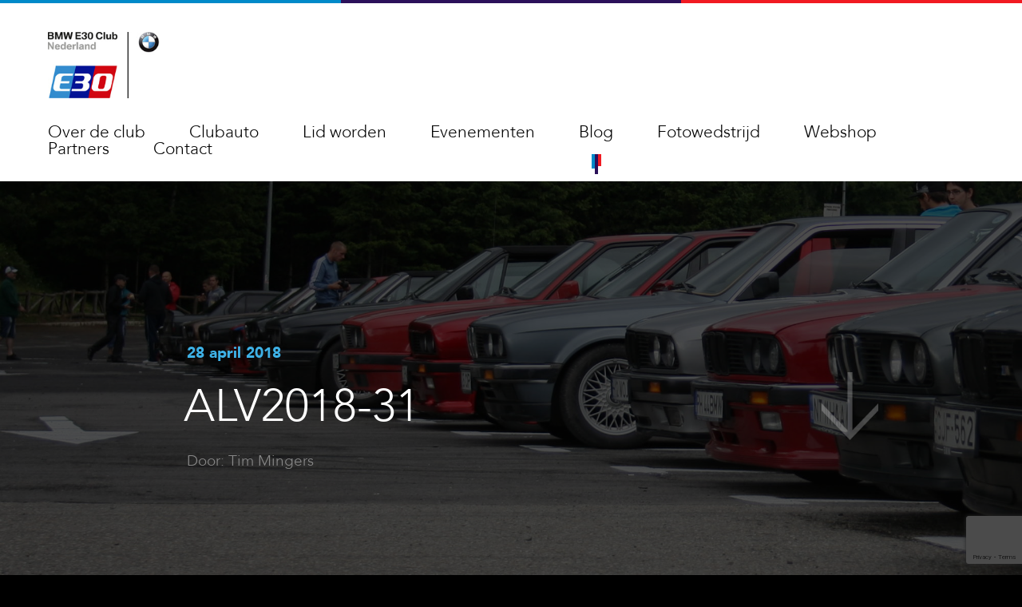

--- FILE ---
content_type: text/html; charset=UTF-8
request_url: https://www.bmwe30club.nl/verslag-openingsmeeting-2018/alv2018-31/
body_size: 8182
content:
<!DOCTYPE html>
<!--[if lt IE 9]><script>window.location = "https://www.bmwe30club.nl/wp-content/themes/bmwe30club/browser-versie.html";</script><![endif]-->
<!--[if IE 9]><html class="no-js ie9 height"><![endif]-->
<!--[if gt IE 9]><!--><html class="no-js height"><!--<![endif]-->

	<head>
	
				<title>ALV2018-31 &#8226; BMW E30 Club</title>
				
		<meta name="viewport" content="width=device-width, initial-scale=1">
		<meta charset="UTF-8">
		<meta http-equiv="X-UA-Compatible" content="IE=edge,chrome=1">
		<meta name="author" content="255design.com">
		
		<!--[if lt IE 9]><script src="https://html5shim.googlecode.com/svn/trunk/html5.js"></script><![endif]-->
		<script src="https://www.bmwe30club.nl/wp-content/themes/bmwe30club/assets/js/jquery.js"></script>
		<script>
			(function() {
				if ("-ms-user-select" in document.documentElement.style && navigator.userAgent.match(/IEMobile\/10\.0/)) {
					var msViewportStyle = document.createElement("style");
					msViewportStyle.appendChild(
						document.createTextNode("@-ms-viewport{width:auto!important}")
					);
					document.getElementsByTagName("head")[0].appendChild(msViewportStyle);
				}
			})();		
		</script>
		
		<link rel="shortcut icon" href="https://www.bmwe30club.nl/wp-content/themes/bmwe30club/assets/bmwe30club.ico">
		<link rel="stylesheet" href="https://www.bmwe30club.nl/wp-content/themes/bmwe30club/assets/css/stylesheet.css">	
		<meta name='robots' content='index, follow, max-image-preview:large, max-snippet:-1, max-video-preview:-1' />

	<!-- This site is optimized with the Yoast SEO plugin v21.8.1 - https://yoast.com/wordpress/plugins/seo/ -->
	<link rel="canonical" href="https://www.bmwe30club.nl/verslag-openingsmeeting-2018/alv2018-31/" />
	<meta property="og:locale" content="nl_NL" />
	<meta property="og:type" content="article" />
	<meta property="og:title" content="ALV2018-31 &#8226; BMW E30 Club" />
	<meta property="og:url" content="https://www.bmwe30club.nl/verslag-openingsmeeting-2018/alv2018-31/" />
	<meta property="og:site_name" content="BMW E30 Club" />
	<meta property="article:publisher" content="https://www.facebook.com/BMWE30ClubNederland/" />
	<meta property="og:image" content="https://www.bmwe30club.nl/verslag-openingsmeeting-2018/alv2018-31" />
	<meta property="og:image:width" content="1200" />
	<meta property="og:image:height" content="797" />
	<meta property="og:image:type" content="image/jpeg" />
	<meta name="twitter:card" content="summary_large_image" />
	<script type="application/ld+json" class="yoast-schema-graph">{"@context":"https://schema.org","@graph":[{"@type":"WebPage","@id":"https://www.bmwe30club.nl/verslag-openingsmeeting-2018/alv2018-31/","url":"https://www.bmwe30club.nl/verslag-openingsmeeting-2018/alv2018-31/","name":"ALV2018-31 &#8226; BMW E30 Club","isPartOf":{"@id":"https://www.bmwe30club.nl/#website"},"primaryImageOfPage":{"@id":"https://www.bmwe30club.nl/verslag-openingsmeeting-2018/alv2018-31/#primaryimage"},"image":{"@id":"https://www.bmwe30club.nl/verslag-openingsmeeting-2018/alv2018-31/#primaryimage"},"thumbnailUrl":"https://www.bmwe30club.nl/wp-content/uploads/2018/04/ALV2018-31.jpg","datePublished":"2018-04-28T12:38:18+00:00","dateModified":"2018-04-28T12:38:18+00:00","breadcrumb":{"@id":"https://www.bmwe30club.nl/verslag-openingsmeeting-2018/alv2018-31/#breadcrumb"},"inLanguage":"nl-NL","potentialAction":[{"@type":"ReadAction","target":["https://www.bmwe30club.nl/verslag-openingsmeeting-2018/alv2018-31/"]}]},{"@type":"ImageObject","inLanguage":"nl-NL","@id":"https://www.bmwe30club.nl/verslag-openingsmeeting-2018/alv2018-31/#primaryimage","url":"https://www.bmwe30club.nl/wp-content/uploads/2018/04/ALV2018-31.jpg","contentUrl":"https://www.bmwe30club.nl/wp-content/uploads/2018/04/ALV2018-31.jpg","width":1200,"height":797},{"@type":"BreadcrumbList","@id":"https://www.bmwe30club.nl/verslag-openingsmeeting-2018/alv2018-31/#breadcrumb","itemListElement":[{"@type":"ListItem","position":1,"name":"Home","item":"https://www.bmwe30club.nl/"},{"@type":"ListItem","position":2,"name":"Verslag Openingsmeeting 2018","item":"https://www.bmwe30club.nl/verslag-openingsmeeting-2018/"},{"@type":"ListItem","position":3,"name":"ALV2018-31"}]},{"@type":"WebSite","@id":"https://www.bmwe30club.nl/#website","url":"https://www.bmwe30club.nl/","name":"BMW E30 Club","description":"Liefhebbers van BMW E30","publisher":{"@id":"https://www.bmwe30club.nl/#organization"},"potentialAction":[{"@type":"SearchAction","target":{"@type":"EntryPoint","urlTemplate":"https://www.bmwe30club.nl/?s={search_term_string}"},"query-input":"required name=search_term_string"}],"inLanguage":"nl-NL"},{"@type":"Organization","@id":"https://www.bmwe30club.nl/#organization","name":"BMW E30 Club","url":"https://www.bmwe30club.nl/","logo":{"@type":"ImageObject","inLanguage":"nl-NL","@id":"https://www.bmwe30club.nl/#/schema/logo/image/","url":"https://www.bmwe30club.nl/wp-content/uploads/2017/03/logo-2.jpg","contentUrl":"https://www.bmwe30club.nl/wp-content/uploads/2017/03/logo-2.jpg","width":193,"height":115,"caption":"BMW E30 Club"},"image":{"@id":"https://www.bmwe30club.nl/#/schema/logo/image/"},"sameAs":["https://www.facebook.com/BMWE30ClubNederland/"]}]}</script>
	<!-- / Yoast SEO plugin. -->


<link rel='dns-prefetch' href='//www.google.com' />
<link rel="alternate" title="oEmbed (JSON)" type="application/json+oembed" href="https://www.bmwe30club.nl/wp-json/oembed/1.0/embed?url=https%3A%2F%2Fwww.bmwe30club.nl%2Fverslag-openingsmeeting-2018%2Falv2018-31%2F" />
<link rel="alternate" title="oEmbed (XML)" type="text/xml+oembed" href="https://www.bmwe30club.nl/wp-json/oembed/1.0/embed?url=https%3A%2F%2Fwww.bmwe30club.nl%2Fverslag-openingsmeeting-2018%2Falv2018-31%2F&#038;format=xml" />
<style id='wp-img-auto-sizes-contain-inline-css' type='text/css'>
img:is([sizes=auto i],[sizes^="auto," i]){contain-intrinsic-size:3000px 1500px}
/*# sourceURL=wp-img-auto-sizes-contain-inline-css */
</style>
<style id='wp-emoji-styles-inline-css' type='text/css'>

	img.wp-smiley, img.emoji {
		display: inline !important;
		border: none !important;
		box-shadow: none !important;
		height: 1em !important;
		width: 1em !important;
		margin: 0 0.07em !important;
		vertical-align: -0.1em !important;
		background: none !important;
		padding: 0 !important;
	}
/*# sourceURL=wp-emoji-styles-inline-css */
</style>
<style id='wp-block-library-inline-css' type='text/css'>
:root{--wp-block-synced-color:#7a00df;--wp-block-synced-color--rgb:122,0,223;--wp-bound-block-color:var(--wp-block-synced-color);--wp-editor-canvas-background:#ddd;--wp-admin-theme-color:#007cba;--wp-admin-theme-color--rgb:0,124,186;--wp-admin-theme-color-darker-10:#006ba1;--wp-admin-theme-color-darker-10--rgb:0,107,160.5;--wp-admin-theme-color-darker-20:#005a87;--wp-admin-theme-color-darker-20--rgb:0,90,135;--wp-admin-border-width-focus:2px}@media (min-resolution:192dpi){:root{--wp-admin-border-width-focus:1.5px}}.wp-element-button{cursor:pointer}:root .has-very-light-gray-background-color{background-color:#eee}:root .has-very-dark-gray-background-color{background-color:#313131}:root .has-very-light-gray-color{color:#eee}:root .has-very-dark-gray-color{color:#313131}:root .has-vivid-green-cyan-to-vivid-cyan-blue-gradient-background{background:linear-gradient(135deg,#00d084,#0693e3)}:root .has-purple-crush-gradient-background{background:linear-gradient(135deg,#34e2e4,#4721fb 50%,#ab1dfe)}:root .has-hazy-dawn-gradient-background{background:linear-gradient(135deg,#faaca8,#dad0ec)}:root .has-subdued-olive-gradient-background{background:linear-gradient(135deg,#fafae1,#67a671)}:root .has-atomic-cream-gradient-background{background:linear-gradient(135deg,#fdd79a,#004a59)}:root .has-nightshade-gradient-background{background:linear-gradient(135deg,#330968,#31cdcf)}:root .has-midnight-gradient-background{background:linear-gradient(135deg,#020381,#2874fc)}:root{--wp--preset--font-size--normal:16px;--wp--preset--font-size--huge:42px}.has-regular-font-size{font-size:1em}.has-larger-font-size{font-size:2.625em}.has-normal-font-size{font-size:var(--wp--preset--font-size--normal)}.has-huge-font-size{font-size:var(--wp--preset--font-size--huge)}.has-text-align-center{text-align:center}.has-text-align-left{text-align:left}.has-text-align-right{text-align:right}.has-fit-text{white-space:nowrap!important}#end-resizable-editor-section{display:none}.aligncenter{clear:both}.items-justified-left{justify-content:flex-start}.items-justified-center{justify-content:center}.items-justified-right{justify-content:flex-end}.items-justified-space-between{justify-content:space-between}.screen-reader-text{border:0;clip-path:inset(50%);height:1px;margin:-1px;overflow:hidden;padding:0;position:absolute;width:1px;word-wrap:normal!important}.screen-reader-text:focus{background-color:#ddd;clip-path:none;color:#444;display:block;font-size:1em;height:auto;left:5px;line-height:normal;padding:15px 23px 14px;text-decoration:none;top:5px;width:auto;z-index:100000}html :where(.has-border-color){border-style:solid}html :where([style*=border-top-color]){border-top-style:solid}html :where([style*=border-right-color]){border-right-style:solid}html :where([style*=border-bottom-color]){border-bottom-style:solid}html :where([style*=border-left-color]){border-left-style:solid}html :where([style*=border-width]){border-style:solid}html :where([style*=border-top-width]){border-top-style:solid}html :where([style*=border-right-width]){border-right-style:solid}html :where([style*=border-bottom-width]){border-bottom-style:solid}html :where([style*=border-left-width]){border-left-style:solid}html :where(img[class*=wp-image-]){height:auto;max-width:100%}:where(figure){margin:0 0 1em}html :where(.is-position-sticky){--wp-admin--admin-bar--position-offset:var(--wp-admin--admin-bar--height,0px)}@media screen and (max-width:600px){html :where(.is-position-sticky){--wp-admin--admin-bar--position-offset:0px}}

/*# sourceURL=wp-block-library-inline-css */
</style><style id='global-styles-inline-css' type='text/css'>
:root{--wp--preset--aspect-ratio--square: 1;--wp--preset--aspect-ratio--4-3: 4/3;--wp--preset--aspect-ratio--3-4: 3/4;--wp--preset--aspect-ratio--3-2: 3/2;--wp--preset--aspect-ratio--2-3: 2/3;--wp--preset--aspect-ratio--16-9: 16/9;--wp--preset--aspect-ratio--9-16: 9/16;--wp--preset--color--black: #000000;--wp--preset--color--cyan-bluish-gray: #abb8c3;--wp--preset--color--white: #ffffff;--wp--preset--color--pale-pink: #f78da7;--wp--preset--color--vivid-red: #cf2e2e;--wp--preset--color--luminous-vivid-orange: #ff6900;--wp--preset--color--luminous-vivid-amber: #fcb900;--wp--preset--color--light-green-cyan: #7bdcb5;--wp--preset--color--vivid-green-cyan: #00d084;--wp--preset--color--pale-cyan-blue: #8ed1fc;--wp--preset--color--vivid-cyan-blue: #0693e3;--wp--preset--color--vivid-purple: #9b51e0;--wp--preset--gradient--vivid-cyan-blue-to-vivid-purple: linear-gradient(135deg,rgb(6,147,227) 0%,rgb(155,81,224) 100%);--wp--preset--gradient--light-green-cyan-to-vivid-green-cyan: linear-gradient(135deg,rgb(122,220,180) 0%,rgb(0,208,130) 100%);--wp--preset--gradient--luminous-vivid-amber-to-luminous-vivid-orange: linear-gradient(135deg,rgb(252,185,0) 0%,rgb(255,105,0) 100%);--wp--preset--gradient--luminous-vivid-orange-to-vivid-red: linear-gradient(135deg,rgb(255,105,0) 0%,rgb(207,46,46) 100%);--wp--preset--gradient--very-light-gray-to-cyan-bluish-gray: linear-gradient(135deg,rgb(238,238,238) 0%,rgb(169,184,195) 100%);--wp--preset--gradient--cool-to-warm-spectrum: linear-gradient(135deg,rgb(74,234,220) 0%,rgb(151,120,209) 20%,rgb(207,42,186) 40%,rgb(238,44,130) 60%,rgb(251,105,98) 80%,rgb(254,248,76) 100%);--wp--preset--gradient--blush-light-purple: linear-gradient(135deg,rgb(255,206,236) 0%,rgb(152,150,240) 100%);--wp--preset--gradient--blush-bordeaux: linear-gradient(135deg,rgb(254,205,165) 0%,rgb(254,45,45) 50%,rgb(107,0,62) 100%);--wp--preset--gradient--luminous-dusk: linear-gradient(135deg,rgb(255,203,112) 0%,rgb(199,81,192) 50%,rgb(65,88,208) 100%);--wp--preset--gradient--pale-ocean: linear-gradient(135deg,rgb(255,245,203) 0%,rgb(182,227,212) 50%,rgb(51,167,181) 100%);--wp--preset--gradient--electric-grass: linear-gradient(135deg,rgb(202,248,128) 0%,rgb(113,206,126) 100%);--wp--preset--gradient--midnight: linear-gradient(135deg,rgb(2,3,129) 0%,rgb(40,116,252) 100%);--wp--preset--font-size--small: 13px;--wp--preset--font-size--medium: 20px;--wp--preset--font-size--large: 36px;--wp--preset--font-size--x-large: 42px;--wp--preset--spacing--20: 0.44rem;--wp--preset--spacing--30: 0.67rem;--wp--preset--spacing--40: 1rem;--wp--preset--spacing--50: 1.5rem;--wp--preset--spacing--60: 2.25rem;--wp--preset--spacing--70: 3.38rem;--wp--preset--spacing--80: 5.06rem;--wp--preset--shadow--natural: 6px 6px 9px rgba(0, 0, 0, 0.2);--wp--preset--shadow--deep: 12px 12px 50px rgba(0, 0, 0, 0.4);--wp--preset--shadow--sharp: 6px 6px 0px rgba(0, 0, 0, 0.2);--wp--preset--shadow--outlined: 6px 6px 0px -3px rgb(255, 255, 255), 6px 6px rgb(0, 0, 0);--wp--preset--shadow--crisp: 6px 6px 0px rgb(0, 0, 0);}:where(.is-layout-flex){gap: 0.5em;}:where(.is-layout-grid){gap: 0.5em;}body .is-layout-flex{display: flex;}.is-layout-flex{flex-wrap: wrap;align-items: center;}.is-layout-flex > :is(*, div){margin: 0;}body .is-layout-grid{display: grid;}.is-layout-grid > :is(*, div){margin: 0;}:where(.wp-block-columns.is-layout-flex){gap: 2em;}:where(.wp-block-columns.is-layout-grid){gap: 2em;}:where(.wp-block-post-template.is-layout-flex){gap: 1.25em;}:where(.wp-block-post-template.is-layout-grid){gap: 1.25em;}.has-black-color{color: var(--wp--preset--color--black) !important;}.has-cyan-bluish-gray-color{color: var(--wp--preset--color--cyan-bluish-gray) !important;}.has-white-color{color: var(--wp--preset--color--white) !important;}.has-pale-pink-color{color: var(--wp--preset--color--pale-pink) !important;}.has-vivid-red-color{color: var(--wp--preset--color--vivid-red) !important;}.has-luminous-vivid-orange-color{color: var(--wp--preset--color--luminous-vivid-orange) !important;}.has-luminous-vivid-amber-color{color: var(--wp--preset--color--luminous-vivid-amber) !important;}.has-light-green-cyan-color{color: var(--wp--preset--color--light-green-cyan) !important;}.has-vivid-green-cyan-color{color: var(--wp--preset--color--vivid-green-cyan) !important;}.has-pale-cyan-blue-color{color: var(--wp--preset--color--pale-cyan-blue) !important;}.has-vivid-cyan-blue-color{color: var(--wp--preset--color--vivid-cyan-blue) !important;}.has-vivid-purple-color{color: var(--wp--preset--color--vivid-purple) !important;}.has-black-background-color{background-color: var(--wp--preset--color--black) !important;}.has-cyan-bluish-gray-background-color{background-color: var(--wp--preset--color--cyan-bluish-gray) !important;}.has-white-background-color{background-color: var(--wp--preset--color--white) !important;}.has-pale-pink-background-color{background-color: var(--wp--preset--color--pale-pink) !important;}.has-vivid-red-background-color{background-color: var(--wp--preset--color--vivid-red) !important;}.has-luminous-vivid-orange-background-color{background-color: var(--wp--preset--color--luminous-vivid-orange) !important;}.has-luminous-vivid-amber-background-color{background-color: var(--wp--preset--color--luminous-vivid-amber) !important;}.has-light-green-cyan-background-color{background-color: var(--wp--preset--color--light-green-cyan) !important;}.has-vivid-green-cyan-background-color{background-color: var(--wp--preset--color--vivid-green-cyan) !important;}.has-pale-cyan-blue-background-color{background-color: var(--wp--preset--color--pale-cyan-blue) !important;}.has-vivid-cyan-blue-background-color{background-color: var(--wp--preset--color--vivid-cyan-blue) !important;}.has-vivid-purple-background-color{background-color: var(--wp--preset--color--vivid-purple) !important;}.has-black-border-color{border-color: var(--wp--preset--color--black) !important;}.has-cyan-bluish-gray-border-color{border-color: var(--wp--preset--color--cyan-bluish-gray) !important;}.has-white-border-color{border-color: var(--wp--preset--color--white) !important;}.has-pale-pink-border-color{border-color: var(--wp--preset--color--pale-pink) !important;}.has-vivid-red-border-color{border-color: var(--wp--preset--color--vivid-red) !important;}.has-luminous-vivid-orange-border-color{border-color: var(--wp--preset--color--luminous-vivid-orange) !important;}.has-luminous-vivid-amber-border-color{border-color: var(--wp--preset--color--luminous-vivid-amber) !important;}.has-light-green-cyan-border-color{border-color: var(--wp--preset--color--light-green-cyan) !important;}.has-vivid-green-cyan-border-color{border-color: var(--wp--preset--color--vivid-green-cyan) !important;}.has-pale-cyan-blue-border-color{border-color: var(--wp--preset--color--pale-cyan-blue) !important;}.has-vivid-cyan-blue-border-color{border-color: var(--wp--preset--color--vivid-cyan-blue) !important;}.has-vivid-purple-border-color{border-color: var(--wp--preset--color--vivid-purple) !important;}.has-vivid-cyan-blue-to-vivid-purple-gradient-background{background: var(--wp--preset--gradient--vivid-cyan-blue-to-vivid-purple) !important;}.has-light-green-cyan-to-vivid-green-cyan-gradient-background{background: var(--wp--preset--gradient--light-green-cyan-to-vivid-green-cyan) !important;}.has-luminous-vivid-amber-to-luminous-vivid-orange-gradient-background{background: var(--wp--preset--gradient--luminous-vivid-amber-to-luminous-vivid-orange) !important;}.has-luminous-vivid-orange-to-vivid-red-gradient-background{background: var(--wp--preset--gradient--luminous-vivid-orange-to-vivid-red) !important;}.has-very-light-gray-to-cyan-bluish-gray-gradient-background{background: var(--wp--preset--gradient--very-light-gray-to-cyan-bluish-gray) !important;}.has-cool-to-warm-spectrum-gradient-background{background: var(--wp--preset--gradient--cool-to-warm-spectrum) !important;}.has-blush-light-purple-gradient-background{background: var(--wp--preset--gradient--blush-light-purple) !important;}.has-blush-bordeaux-gradient-background{background: var(--wp--preset--gradient--blush-bordeaux) !important;}.has-luminous-dusk-gradient-background{background: var(--wp--preset--gradient--luminous-dusk) !important;}.has-pale-ocean-gradient-background{background: var(--wp--preset--gradient--pale-ocean) !important;}.has-electric-grass-gradient-background{background: var(--wp--preset--gradient--electric-grass) !important;}.has-midnight-gradient-background{background: var(--wp--preset--gradient--midnight) !important;}.has-small-font-size{font-size: var(--wp--preset--font-size--small) !important;}.has-medium-font-size{font-size: var(--wp--preset--font-size--medium) !important;}.has-large-font-size{font-size: var(--wp--preset--font-size--large) !important;}.has-x-large-font-size{font-size: var(--wp--preset--font-size--x-large) !important;}
/*# sourceURL=global-styles-inline-css */
</style>

<style id='classic-theme-styles-inline-css' type='text/css'>
/*! This file is auto-generated */
.wp-block-button__link{color:#fff;background-color:#32373c;border-radius:9999px;box-shadow:none;text-decoration:none;padding:calc(.667em + 2px) calc(1.333em + 2px);font-size:1.125em}.wp-block-file__button{background:#32373c;color:#fff;text-decoration:none}
/*# sourceURL=/wp-includes/css/classic-themes.min.css */
</style>
<link rel='stylesheet' id='contact-form-7-css' href='https://www.bmwe30club.nl/wp-content/plugins/contact-form-7/includes/css/styles.css?ver=5.6.3' type='text/css' media='all' />
<link rel='stylesheet' id='yop-public-css' href='https://www.bmwe30club.nl/wp-content/plugins/yop-poll/public/assets/css/yop-poll-public-6.5.29.css?ver=6.9' type='text/css' media='all' />
<script type="text/javascript" src="https://www.bmwe30club.nl/wp-includes/js/jquery/jquery.min.js?ver=3.7.1" id="jquery-core-js"></script>
<script type="text/javascript" id="yop-public-js-extra">
/* <![CDATA[ */
var objectL10n = {"yopPollParams":{"urlParams":{"ajax":"https://www.bmwe30club.nl/wp-admin/admin-ajax.php","wpLogin":"https://www.bmwe30club.nl/wp-login.php?redirect_to=https%3A%2F%2Fwww.bmwe30club.nl%2Fwp-admin%2Fadmin-ajax.php%3Faction%3Dyop_poll_record_wordpress_vote"},"apiParams":{"reCaptcha":{"siteKey":""},"reCaptchaV2Invisible":{"siteKey":""},"reCaptchaV3":{"siteKey":""},"hCaptcha":{"siteKey":""}},"captchaParams":{"imgPath":"https://www.bmwe30club.nl/wp-content/plugins/yop-poll/public/assets/img/","url":"https://www.bmwe30club.nl/wp-content/plugins/yop-poll/app.php","accessibilityAlt":"Sound icon","accessibilityTitle":"Accessibility option: listen to a question and answer it!","accessibilityDescription":"Type below the \u003Cstrong\u003Eanswer\u003C/strong\u003E to what you hear. Numbers or words:","explanation":"Click or touch the \u003Cstrong\u003EANSWER\u003C/strong\u003E","refreshAlt":"Refresh/reload icon","refreshTitle":"Refresh/reload: get new images and accessibility option!"},"voteParams":{"invalidPoll":"Invalid Poll","noAnswersSelected":"No answer selected","minAnswersRequired":"At least {min_answers_allowed} answer(s) required","maxAnswersRequired":"A max of {max_answers_allowed} answer(s) accepted","noAnswerForOther":"No other answer entered","noValueForCustomField":"{custom_field_name} is required","consentNotChecked":"You must agree to our terms and conditions","noCaptchaSelected":"Captcha is required","thankYou":"Thank you for your vote"},"resultsParams":{"singleVote":"vote","multipleVotes":"votes","singleAnswer":"answer","multipleAnswers":"answers"}}};
//# sourceURL=yop-public-js-extra
/* ]]> */
</script>
<script type="text/javascript" src="https://www.bmwe30club.nl/wp-content/plugins/yop-poll/public/assets/js/yop-poll-public-6.5.29.min.js?ver=6.9" id="yop-public-js"></script>
<link rel="https://api.w.org/" href="https://www.bmwe30club.nl/wp-json/" /><link rel="alternate" title="JSON" type="application/json" href="https://www.bmwe30club.nl/wp-json/wp/v2/media/1354" /><link rel='shortlink' href='https://www.bmwe30club.nl/?p=1354' />
		
	</head>
	
	<body class="height">
		
		
		<div id="wrapper" class="height">
			<header id="header">
				<section id="main_header">
					<a href="/" title="" class="logo left"><img src="https://www.bmwe30club.nl/wp-content/themes/bmwe30club/assets/images/logo/logo.jpg" alt="BMW E30 Club &deg; Liefhebbers van BMW E30"></a>
					<a href="#" title="" id="toggle" class="hidden"><div><span>&nbsp;</span><span>&nbsp;</span><span>&nbsp;</span></div> Menu</a>
					<a href="#" title="" id="close" class="hidden">&nbsp;</a>
				
					<nav id="nav" class="right no_dropdown">
						<div>
							<ul id="menu-hoofdnavigatie" class=""><li id="menu-item-91" class="menu-item menu-item-type-post_type menu-item-object-page first menu-item-91"><a href="https://www.bmwe30club.nl/over-de-club/">Over de club</a></li>
<li id="menu-item-486" class="menu-item menu-item-type-post_type menu-item-object-page menu-item-486"><a href="https://www.bmwe30club.nl/clubauto/">Clubauto</a></li>
<li id="menu-item-124" class="menu-item menu-item-type-post_type menu-item-object-page menu-item-124"><a href="https://www.bmwe30club.nl/lid-worden/">Lid worden</a></li>
<li id="menu-item-145" class="menu-item menu-item-type-post_type_archive menu-item-object-evenement menu-item-145"><a href="https://www.bmwe30club.nl/evenementen/">Evenementen</a></li>
<li id="menu-item-81" class="menu-item menu-item-type-post_type menu-item-object-page current_page_parent menu-item-81"><a href="https://www.bmwe30club.nl/blog/">Blog</a></li>
<li id="menu-item-1935" class="menu-item menu-item-type-post_type menu-item-object-page menu-item-1935"><a href="https://www.bmwe30club.nl/fotowedstrijd/">Fotowedstrijd</a></li>
<li id="menu-item-239" class="menu-item menu-item-type-post_type menu-item-object-page menu-item-239"><a href="https://www.bmwe30club.nl/shop/">Webshop</a></li>
<li id="menu-item-154" class="menu-item menu-item-type-post_type menu-item-object-page menu-item-154"><a href="https://www.bmwe30club.nl/partners/">Partners</a></li>
<li id="menu-item-99" class="menu-item menu-item-type-post_type menu-item-object-page last menu-item-99"><a href="https://www.bmwe30club.nl/contact/">Contact</a></li>
</ul>						</div>
					</nav>
				
					<div class="clear"></div>
				</section>
			</header>
			

						
			<section class="black_box backgroundsize news_detail center_top" style="background-image:url(https://www.bmwe30club.nl/wp-content/themes/bmwe30club/files/bg_meeting.jpg);">

				<div class="table">
					<div class="table_cell">
						<div class="center small">
							<article class="content intro_content">
								<time datetime="2018-04-28">28 april 2018</time>
								<h1>ALV2018-31</h1>

								<p>Door: Tim Mingers</p>
							</article>
						</div>
					</div>
				</div>
			</section>
		
			
			
			<section class="page bg_white news_page">
				<div class="center small">
					<article class="content">
						<p class="attachment"><a href='https://www.bmwe30club.nl/wp-content/uploads/2018/04/ALV2018-31.jpg'><img fetchpriority="high" decoding="async" width="300" height="199" src="https://www.bmwe30club.nl/wp-content/uploads/2018/04/ALV2018-31-300x199.jpg" class="attachment-medium size-medium" alt="" srcset="https://www.bmwe30club.nl/wp-content/uploads/2018/04/ALV2018-31-300x199.jpg 300w, https://www.bmwe30club.nl/wp-content/uploads/2018/04/ALV2018-31-768x510.jpg 768w, https://www.bmwe30club.nl/wp-content/uploads/2018/04/ALV2018-31-1024x680.jpg 1024w, https://www.bmwe30club.nl/wp-content/uploads/2018/04/ALV2018-31.jpg 1200w" sizes="(max-width: 300px) 100vw, 300px" /></a></p>
	
					</article>
				</div>
			</section>
						
			<nav id="pager" class="bg_blue">
				<div class="col prev_col">
					<p>&nbsp;</p>										
				</div>
				<div class="col">
					<p><a href="https://www.bmwe30club.nl/blog/" title="" id="overview">Terug naar overzicht</a></p>
				</div>				
				<div class="col next_col">
					<p>&nbsp;</p>	
				</div>				
			</nav>

		
			<footer id="footer">
				<section class="center">
					<div id="social">
						<ul>
							<li class="facebook"><a href="https://www.facebook.com/BMWE30ClubNederland/" title="" target="_blank">Facebook</a></li>							<li class="twitter"><a href="http://www.twitter.com/E30ClubNL" title="" target="_blank">Twitter</a></li>							<li class="instagram"><a href="http://www.instagram.com/e30clubnl" title="" target="_blank">Instagram</a></li>							<li class="youtube"><a href="https://www.youtube.com/channel/UCuB4_QcWsbHH75zLMo5J01A" title="" target="_blank">YouTube</a></li>						</ul>
					</div>
					
					
					<div id="footer_columns" class="c4">
						<article class="footer_content">
														<ul>
																<li><a href="https://www.bmwe30club.nl/" title="">Over BMW E30 Club Nederland</a></li>
																<li><a href="https://www.bmwe30club.nl/lid-worden/" title="">Lid worden van de club</a></li>
																<li><a href="https://www.bmwe30club.nl/partners/" title="">Onze partners</a></li>
															</ul>
													</article>
						
						<article class="footer_content">
														<ul>
																<li><a href="https://www.bmwe30club.nl/blog/" title="">Het laatste clubnieuws</a></li>
																<li><a href="https://www.bmwe30club.nl/evenement/e30-summer-meet-2017/" title="">E30 Summer Meet 2017</a></li>
																<li><a href="http://www.e30fansite.nl/Forum/" title="" target="_blank">E30 Forum</a></li>
															</ul>
													</article>
						
						<article class="footer_content">
							<ul>
								<li>Copyright &copy; 2026 BMW E30 club</li>
																								<li><a href="https://www.bmwe30club.nl/contact/" title="">Onze contactgegevens</a></li>
																<li><a href="https://www.bmwe30club.nl/privacy-statement/" title="">Privacy statement</a></li>
																<li><a href="https://www.bmwe30club.nl/disclaimer/" title="">Disclaimer</a></li>
																						</ul>
						</article>
						
						<article class="footer_content author">
							<p>Deze website is ontwikkeld door <a href="http://www.255design.com" title="" target="_blank">255 Design</a>, internetbureau in de Krimpenerwaard.</p>
						</article>
					</div>
				</section>
			</footer>
			
				
			<div class="clear"></div>		
		</div>

		<a href="#" title="" id="return" class="hidden">Top</a>
		<script src="https://www.bmwe30club.nl/wp-content/themes/bmwe30club/assets/js/modernizr.js"></script>
		<script src="https://www.bmwe30club.nl/wp-content/themes/bmwe30club/assets/js/base.js"></script>
				<script>
		  (function(i,s,o,g,r,a,m){i['GoogleAnalyticsObject']=r;i[r]=i[r]||function(){
		  (i[r].q=i[r].q||[]).push(arguments)},i[r].l=1*new Date();a=s.createElement(o),
		  m=s.getElementsByTagName(o)[0];a.async=1;a.src=g;m.parentNode.insertBefore(a,m)
		  })(window,document,'script','https://www.google-analytics.com/analytics.js','ga');
		
		  ga('create', 'UA-93338534-1', 'auto');
		  ga('send', 'pageview');
		  ga("set", "forceSSL", true);
		  ga("set", "anonymizeIp", true);
		
		</script>
				<script type="speculationrules">
{"prefetch":[{"source":"document","where":{"and":[{"href_matches":"/*"},{"not":{"href_matches":["/wp-*.php","/wp-admin/*","/wp-content/uploads/*","/wp-content/*","/wp-content/plugins/*","/wp-content/themes/bmwe30club/*","/*\\?(.+)"]}},{"not":{"selector_matches":"a[rel~=\"nofollow\"]"}},{"not":{"selector_matches":".no-prefetch, .no-prefetch a"}}]},"eagerness":"conservative"}]}
</script>
<script type="text/javascript" src="https://www.bmwe30club.nl/wp-content/plugins/contact-form-7/includes/swv/js/index.js?ver=5.6.3" id="swv-js"></script>
<script type="text/javascript" id="contact-form-7-js-extra">
/* <![CDATA[ */
var wpcf7 = {"api":{"root":"https://www.bmwe30club.nl/wp-json/","namespace":"contact-form-7/v1"}};
//# sourceURL=contact-form-7-js-extra
/* ]]> */
</script>
<script type="text/javascript" src="https://www.bmwe30club.nl/wp-content/plugins/contact-form-7/includes/js/index.js?ver=5.6.3" id="contact-form-7-js"></script>
<script type="text/javascript" src="https://www.google.com/recaptcha/api.js?render=6LeOe_AUAAAAACXprdVThD9irXXIWCRq5-Kvhmxy&amp;ver=3.0" id="google-recaptcha-js"></script>
<script type="text/javascript" src="https://www.bmwe30club.nl/wp-includes/js/dist/vendor/wp-polyfill.min.js?ver=3.15.0" id="wp-polyfill-js"></script>
<script type="text/javascript" id="wpcf7-recaptcha-js-extra">
/* <![CDATA[ */
var wpcf7_recaptcha = {"sitekey":"6LeOe_AUAAAAACXprdVThD9irXXIWCRq5-Kvhmxy","actions":{"homepage":"homepage","contactform":"contactform"}};
//# sourceURL=wpcf7-recaptcha-js-extra
/* ]]> */
</script>
<script type="text/javascript" src="https://www.bmwe30club.nl/wp-content/plugins/contact-form-7/modules/recaptcha/index.js?ver=5.6.3" id="wpcf7-recaptcha-js"></script>
<script id="wp-emoji-settings" type="application/json">
{"baseUrl":"https://s.w.org/images/core/emoji/17.0.2/72x72/","ext":".png","svgUrl":"https://s.w.org/images/core/emoji/17.0.2/svg/","svgExt":".svg","source":{"concatemoji":"https://www.bmwe30club.nl/wp-includes/js/wp-emoji-release.min.js?ver=6.9"}}
</script>
<script type="module">
/* <![CDATA[ */
/*! This file is auto-generated */
const a=JSON.parse(document.getElementById("wp-emoji-settings").textContent),o=(window._wpemojiSettings=a,"wpEmojiSettingsSupports"),s=["flag","emoji"];function i(e){try{var t={supportTests:e,timestamp:(new Date).valueOf()};sessionStorage.setItem(o,JSON.stringify(t))}catch(e){}}function c(e,t,n){e.clearRect(0,0,e.canvas.width,e.canvas.height),e.fillText(t,0,0);t=new Uint32Array(e.getImageData(0,0,e.canvas.width,e.canvas.height).data);e.clearRect(0,0,e.canvas.width,e.canvas.height),e.fillText(n,0,0);const a=new Uint32Array(e.getImageData(0,0,e.canvas.width,e.canvas.height).data);return t.every((e,t)=>e===a[t])}function p(e,t){e.clearRect(0,0,e.canvas.width,e.canvas.height),e.fillText(t,0,0);var n=e.getImageData(16,16,1,1);for(let e=0;e<n.data.length;e++)if(0!==n.data[e])return!1;return!0}function u(e,t,n,a){switch(t){case"flag":return n(e,"\ud83c\udff3\ufe0f\u200d\u26a7\ufe0f","\ud83c\udff3\ufe0f\u200b\u26a7\ufe0f")?!1:!n(e,"\ud83c\udde8\ud83c\uddf6","\ud83c\udde8\u200b\ud83c\uddf6")&&!n(e,"\ud83c\udff4\udb40\udc67\udb40\udc62\udb40\udc65\udb40\udc6e\udb40\udc67\udb40\udc7f","\ud83c\udff4\u200b\udb40\udc67\u200b\udb40\udc62\u200b\udb40\udc65\u200b\udb40\udc6e\u200b\udb40\udc67\u200b\udb40\udc7f");case"emoji":return!a(e,"\ud83e\u1fac8")}return!1}function f(e,t,n,a){let r;const o=(r="undefined"!=typeof WorkerGlobalScope&&self instanceof WorkerGlobalScope?new OffscreenCanvas(300,150):document.createElement("canvas")).getContext("2d",{willReadFrequently:!0}),s=(o.textBaseline="top",o.font="600 32px Arial",{});return e.forEach(e=>{s[e]=t(o,e,n,a)}),s}function r(e){var t=document.createElement("script");t.src=e,t.defer=!0,document.head.appendChild(t)}a.supports={everything:!0,everythingExceptFlag:!0},new Promise(t=>{let n=function(){try{var e=JSON.parse(sessionStorage.getItem(o));if("object"==typeof e&&"number"==typeof e.timestamp&&(new Date).valueOf()<e.timestamp+604800&&"object"==typeof e.supportTests)return e.supportTests}catch(e){}return null}();if(!n){if("undefined"!=typeof Worker&&"undefined"!=typeof OffscreenCanvas&&"undefined"!=typeof URL&&URL.createObjectURL&&"undefined"!=typeof Blob)try{var e="postMessage("+f.toString()+"("+[JSON.stringify(s),u.toString(),c.toString(),p.toString()].join(",")+"));",a=new Blob([e],{type:"text/javascript"});const r=new Worker(URL.createObjectURL(a),{name:"wpTestEmojiSupports"});return void(r.onmessage=e=>{i(n=e.data),r.terminate(),t(n)})}catch(e){}i(n=f(s,u,c,p))}t(n)}).then(e=>{for(const n in e)a.supports[n]=e[n],a.supports.everything=a.supports.everything&&a.supports[n],"flag"!==n&&(a.supports.everythingExceptFlag=a.supports.everythingExceptFlag&&a.supports[n]);var t;a.supports.everythingExceptFlag=a.supports.everythingExceptFlag&&!a.supports.flag,a.supports.everything||((t=a.source||{}).concatemoji?r(t.concatemoji):t.wpemoji&&t.twemoji&&(r(t.twemoji),r(t.wpemoji)))});
//# sourceURL=https://www.bmwe30club.nl/wp-includes/js/wp-emoji-loader.min.js
/* ]]> */
</script>
				
	</body>
</html>

--- FILE ---
content_type: text/html; charset=utf-8
request_url: https://www.google.com/recaptcha/api2/anchor?ar=1&k=6LeOe_AUAAAAACXprdVThD9irXXIWCRq5-Kvhmxy&co=aHR0cHM6Ly93d3cuYm13ZTMwY2x1Yi5ubDo0NDM.&hl=en&v=N67nZn4AqZkNcbeMu4prBgzg&size=invisible&anchor-ms=20000&execute-ms=30000&cb=piygo09y2m2d
body_size: 48649
content:
<!DOCTYPE HTML><html dir="ltr" lang="en"><head><meta http-equiv="Content-Type" content="text/html; charset=UTF-8">
<meta http-equiv="X-UA-Compatible" content="IE=edge">
<title>reCAPTCHA</title>
<style type="text/css">
/* cyrillic-ext */
@font-face {
  font-family: 'Roboto';
  font-style: normal;
  font-weight: 400;
  font-stretch: 100%;
  src: url(//fonts.gstatic.com/s/roboto/v48/KFO7CnqEu92Fr1ME7kSn66aGLdTylUAMa3GUBHMdazTgWw.woff2) format('woff2');
  unicode-range: U+0460-052F, U+1C80-1C8A, U+20B4, U+2DE0-2DFF, U+A640-A69F, U+FE2E-FE2F;
}
/* cyrillic */
@font-face {
  font-family: 'Roboto';
  font-style: normal;
  font-weight: 400;
  font-stretch: 100%;
  src: url(//fonts.gstatic.com/s/roboto/v48/KFO7CnqEu92Fr1ME7kSn66aGLdTylUAMa3iUBHMdazTgWw.woff2) format('woff2');
  unicode-range: U+0301, U+0400-045F, U+0490-0491, U+04B0-04B1, U+2116;
}
/* greek-ext */
@font-face {
  font-family: 'Roboto';
  font-style: normal;
  font-weight: 400;
  font-stretch: 100%;
  src: url(//fonts.gstatic.com/s/roboto/v48/KFO7CnqEu92Fr1ME7kSn66aGLdTylUAMa3CUBHMdazTgWw.woff2) format('woff2');
  unicode-range: U+1F00-1FFF;
}
/* greek */
@font-face {
  font-family: 'Roboto';
  font-style: normal;
  font-weight: 400;
  font-stretch: 100%;
  src: url(//fonts.gstatic.com/s/roboto/v48/KFO7CnqEu92Fr1ME7kSn66aGLdTylUAMa3-UBHMdazTgWw.woff2) format('woff2');
  unicode-range: U+0370-0377, U+037A-037F, U+0384-038A, U+038C, U+038E-03A1, U+03A3-03FF;
}
/* math */
@font-face {
  font-family: 'Roboto';
  font-style: normal;
  font-weight: 400;
  font-stretch: 100%;
  src: url(//fonts.gstatic.com/s/roboto/v48/KFO7CnqEu92Fr1ME7kSn66aGLdTylUAMawCUBHMdazTgWw.woff2) format('woff2');
  unicode-range: U+0302-0303, U+0305, U+0307-0308, U+0310, U+0312, U+0315, U+031A, U+0326-0327, U+032C, U+032F-0330, U+0332-0333, U+0338, U+033A, U+0346, U+034D, U+0391-03A1, U+03A3-03A9, U+03B1-03C9, U+03D1, U+03D5-03D6, U+03F0-03F1, U+03F4-03F5, U+2016-2017, U+2034-2038, U+203C, U+2040, U+2043, U+2047, U+2050, U+2057, U+205F, U+2070-2071, U+2074-208E, U+2090-209C, U+20D0-20DC, U+20E1, U+20E5-20EF, U+2100-2112, U+2114-2115, U+2117-2121, U+2123-214F, U+2190, U+2192, U+2194-21AE, U+21B0-21E5, U+21F1-21F2, U+21F4-2211, U+2213-2214, U+2216-22FF, U+2308-230B, U+2310, U+2319, U+231C-2321, U+2336-237A, U+237C, U+2395, U+239B-23B7, U+23D0, U+23DC-23E1, U+2474-2475, U+25AF, U+25B3, U+25B7, U+25BD, U+25C1, U+25CA, U+25CC, U+25FB, U+266D-266F, U+27C0-27FF, U+2900-2AFF, U+2B0E-2B11, U+2B30-2B4C, U+2BFE, U+3030, U+FF5B, U+FF5D, U+1D400-1D7FF, U+1EE00-1EEFF;
}
/* symbols */
@font-face {
  font-family: 'Roboto';
  font-style: normal;
  font-weight: 400;
  font-stretch: 100%;
  src: url(//fonts.gstatic.com/s/roboto/v48/KFO7CnqEu92Fr1ME7kSn66aGLdTylUAMaxKUBHMdazTgWw.woff2) format('woff2');
  unicode-range: U+0001-000C, U+000E-001F, U+007F-009F, U+20DD-20E0, U+20E2-20E4, U+2150-218F, U+2190, U+2192, U+2194-2199, U+21AF, U+21E6-21F0, U+21F3, U+2218-2219, U+2299, U+22C4-22C6, U+2300-243F, U+2440-244A, U+2460-24FF, U+25A0-27BF, U+2800-28FF, U+2921-2922, U+2981, U+29BF, U+29EB, U+2B00-2BFF, U+4DC0-4DFF, U+FFF9-FFFB, U+10140-1018E, U+10190-1019C, U+101A0, U+101D0-101FD, U+102E0-102FB, U+10E60-10E7E, U+1D2C0-1D2D3, U+1D2E0-1D37F, U+1F000-1F0FF, U+1F100-1F1AD, U+1F1E6-1F1FF, U+1F30D-1F30F, U+1F315, U+1F31C, U+1F31E, U+1F320-1F32C, U+1F336, U+1F378, U+1F37D, U+1F382, U+1F393-1F39F, U+1F3A7-1F3A8, U+1F3AC-1F3AF, U+1F3C2, U+1F3C4-1F3C6, U+1F3CA-1F3CE, U+1F3D4-1F3E0, U+1F3ED, U+1F3F1-1F3F3, U+1F3F5-1F3F7, U+1F408, U+1F415, U+1F41F, U+1F426, U+1F43F, U+1F441-1F442, U+1F444, U+1F446-1F449, U+1F44C-1F44E, U+1F453, U+1F46A, U+1F47D, U+1F4A3, U+1F4B0, U+1F4B3, U+1F4B9, U+1F4BB, U+1F4BF, U+1F4C8-1F4CB, U+1F4D6, U+1F4DA, U+1F4DF, U+1F4E3-1F4E6, U+1F4EA-1F4ED, U+1F4F7, U+1F4F9-1F4FB, U+1F4FD-1F4FE, U+1F503, U+1F507-1F50B, U+1F50D, U+1F512-1F513, U+1F53E-1F54A, U+1F54F-1F5FA, U+1F610, U+1F650-1F67F, U+1F687, U+1F68D, U+1F691, U+1F694, U+1F698, U+1F6AD, U+1F6B2, U+1F6B9-1F6BA, U+1F6BC, U+1F6C6-1F6CF, U+1F6D3-1F6D7, U+1F6E0-1F6EA, U+1F6F0-1F6F3, U+1F6F7-1F6FC, U+1F700-1F7FF, U+1F800-1F80B, U+1F810-1F847, U+1F850-1F859, U+1F860-1F887, U+1F890-1F8AD, U+1F8B0-1F8BB, U+1F8C0-1F8C1, U+1F900-1F90B, U+1F93B, U+1F946, U+1F984, U+1F996, U+1F9E9, U+1FA00-1FA6F, U+1FA70-1FA7C, U+1FA80-1FA89, U+1FA8F-1FAC6, U+1FACE-1FADC, U+1FADF-1FAE9, U+1FAF0-1FAF8, U+1FB00-1FBFF;
}
/* vietnamese */
@font-face {
  font-family: 'Roboto';
  font-style: normal;
  font-weight: 400;
  font-stretch: 100%;
  src: url(//fonts.gstatic.com/s/roboto/v48/KFO7CnqEu92Fr1ME7kSn66aGLdTylUAMa3OUBHMdazTgWw.woff2) format('woff2');
  unicode-range: U+0102-0103, U+0110-0111, U+0128-0129, U+0168-0169, U+01A0-01A1, U+01AF-01B0, U+0300-0301, U+0303-0304, U+0308-0309, U+0323, U+0329, U+1EA0-1EF9, U+20AB;
}
/* latin-ext */
@font-face {
  font-family: 'Roboto';
  font-style: normal;
  font-weight: 400;
  font-stretch: 100%;
  src: url(//fonts.gstatic.com/s/roboto/v48/KFO7CnqEu92Fr1ME7kSn66aGLdTylUAMa3KUBHMdazTgWw.woff2) format('woff2');
  unicode-range: U+0100-02BA, U+02BD-02C5, U+02C7-02CC, U+02CE-02D7, U+02DD-02FF, U+0304, U+0308, U+0329, U+1D00-1DBF, U+1E00-1E9F, U+1EF2-1EFF, U+2020, U+20A0-20AB, U+20AD-20C0, U+2113, U+2C60-2C7F, U+A720-A7FF;
}
/* latin */
@font-face {
  font-family: 'Roboto';
  font-style: normal;
  font-weight: 400;
  font-stretch: 100%;
  src: url(//fonts.gstatic.com/s/roboto/v48/KFO7CnqEu92Fr1ME7kSn66aGLdTylUAMa3yUBHMdazQ.woff2) format('woff2');
  unicode-range: U+0000-00FF, U+0131, U+0152-0153, U+02BB-02BC, U+02C6, U+02DA, U+02DC, U+0304, U+0308, U+0329, U+2000-206F, U+20AC, U+2122, U+2191, U+2193, U+2212, U+2215, U+FEFF, U+FFFD;
}
/* cyrillic-ext */
@font-face {
  font-family: 'Roboto';
  font-style: normal;
  font-weight: 500;
  font-stretch: 100%;
  src: url(//fonts.gstatic.com/s/roboto/v48/KFO7CnqEu92Fr1ME7kSn66aGLdTylUAMa3GUBHMdazTgWw.woff2) format('woff2');
  unicode-range: U+0460-052F, U+1C80-1C8A, U+20B4, U+2DE0-2DFF, U+A640-A69F, U+FE2E-FE2F;
}
/* cyrillic */
@font-face {
  font-family: 'Roboto';
  font-style: normal;
  font-weight: 500;
  font-stretch: 100%;
  src: url(//fonts.gstatic.com/s/roboto/v48/KFO7CnqEu92Fr1ME7kSn66aGLdTylUAMa3iUBHMdazTgWw.woff2) format('woff2');
  unicode-range: U+0301, U+0400-045F, U+0490-0491, U+04B0-04B1, U+2116;
}
/* greek-ext */
@font-face {
  font-family: 'Roboto';
  font-style: normal;
  font-weight: 500;
  font-stretch: 100%;
  src: url(//fonts.gstatic.com/s/roboto/v48/KFO7CnqEu92Fr1ME7kSn66aGLdTylUAMa3CUBHMdazTgWw.woff2) format('woff2');
  unicode-range: U+1F00-1FFF;
}
/* greek */
@font-face {
  font-family: 'Roboto';
  font-style: normal;
  font-weight: 500;
  font-stretch: 100%;
  src: url(//fonts.gstatic.com/s/roboto/v48/KFO7CnqEu92Fr1ME7kSn66aGLdTylUAMa3-UBHMdazTgWw.woff2) format('woff2');
  unicode-range: U+0370-0377, U+037A-037F, U+0384-038A, U+038C, U+038E-03A1, U+03A3-03FF;
}
/* math */
@font-face {
  font-family: 'Roboto';
  font-style: normal;
  font-weight: 500;
  font-stretch: 100%;
  src: url(//fonts.gstatic.com/s/roboto/v48/KFO7CnqEu92Fr1ME7kSn66aGLdTylUAMawCUBHMdazTgWw.woff2) format('woff2');
  unicode-range: U+0302-0303, U+0305, U+0307-0308, U+0310, U+0312, U+0315, U+031A, U+0326-0327, U+032C, U+032F-0330, U+0332-0333, U+0338, U+033A, U+0346, U+034D, U+0391-03A1, U+03A3-03A9, U+03B1-03C9, U+03D1, U+03D5-03D6, U+03F0-03F1, U+03F4-03F5, U+2016-2017, U+2034-2038, U+203C, U+2040, U+2043, U+2047, U+2050, U+2057, U+205F, U+2070-2071, U+2074-208E, U+2090-209C, U+20D0-20DC, U+20E1, U+20E5-20EF, U+2100-2112, U+2114-2115, U+2117-2121, U+2123-214F, U+2190, U+2192, U+2194-21AE, U+21B0-21E5, U+21F1-21F2, U+21F4-2211, U+2213-2214, U+2216-22FF, U+2308-230B, U+2310, U+2319, U+231C-2321, U+2336-237A, U+237C, U+2395, U+239B-23B7, U+23D0, U+23DC-23E1, U+2474-2475, U+25AF, U+25B3, U+25B7, U+25BD, U+25C1, U+25CA, U+25CC, U+25FB, U+266D-266F, U+27C0-27FF, U+2900-2AFF, U+2B0E-2B11, U+2B30-2B4C, U+2BFE, U+3030, U+FF5B, U+FF5D, U+1D400-1D7FF, U+1EE00-1EEFF;
}
/* symbols */
@font-face {
  font-family: 'Roboto';
  font-style: normal;
  font-weight: 500;
  font-stretch: 100%;
  src: url(//fonts.gstatic.com/s/roboto/v48/KFO7CnqEu92Fr1ME7kSn66aGLdTylUAMaxKUBHMdazTgWw.woff2) format('woff2');
  unicode-range: U+0001-000C, U+000E-001F, U+007F-009F, U+20DD-20E0, U+20E2-20E4, U+2150-218F, U+2190, U+2192, U+2194-2199, U+21AF, U+21E6-21F0, U+21F3, U+2218-2219, U+2299, U+22C4-22C6, U+2300-243F, U+2440-244A, U+2460-24FF, U+25A0-27BF, U+2800-28FF, U+2921-2922, U+2981, U+29BF, U+29EB, U+2B00-2BFF, U+4DC0-4DFF, U+FFF9-FFFB, U+10140-1018E, U+10190-1019C, U+101A0, U+101D0-101FD, U+102E0-102FB, U+10E60-10E7E, U+1D2C0-1D2D3, U+1D2E0-1D37F, U+1F000-1F0FF, U+1F100-1F1AD, U+1F1E6-1F1FF, U+1F30D-1F30F, U+1F315, U+1F31C, U+1F31E, U+1F320-1F32C, U+1F336, U+1F378, U+1F37D, U+1F382, U+1F393-1F39F, U+1F3A7-1F3A8, U+1F3AC-1F3AF, U+1F3C2, U+1F3C4-1F3C6, U+1F3CA-1F3CE, U+1F3D4-1F3E0, U+1F3ED, U+1F3F1-1F3F3, U+1F3F5-1F3F7, U+1F408, U+1F415, U+1F41F, U+1F426, U+1F43F, U+1F441-1F442, U+1F444, U+1F446-1F449, U+1F44C-1F44E, U+1F453, U+1F46A, U+1F47D, U+1F4A3, U+1F4B0, U+1F4B3, U+1F4B9, U+1F4BB, U+1F4BF, U+1F4C8-1F4CB, U+1F4D6, U+1F4DA, U+1F4DF, U+1F4E3-1F4E6, U+1F4EA-1F4ED, U+1F4F7, U+1F4F9-1F4FB, U+1F4FD-1F4FE, U+1F503, U+1F507-1F50B, U+1F50D, U+1F512-1F513, U+1F53E-1F54A, U+1F54F-1F5FA, U+1F610, U+1F650-1F67F, U+1F687, U+1F68D, U+1F691, U+1F694, U+1F698, U+1F6AD, U+1F6B2, U+1F6B9-1F6BA, U+1F6BC, U+1F6C6-1F6CF, U+1F6D3-1F6D7, U+1F6E0-1F6EA, U+1F6F0-1F6F3, U+1F6F7-1F6FC, U+1F700-1F7FF, U+1F800-1F80B, U+1F810-1F847, U+1F850-1F859, U+1F860-1F887, U+1F890-1F8AD, U+1F8B0-1F8BB, U+1F8C0-1F8C1, U+1F900-1F90B, U+1F93B, U+1F946, U+1F984, U+1F996, U+1F9E9, U+1FA00-1FA6F, U+1FA70-1FA7C, U+1FA80-1FA89, U+1FA8F-1FAC6, U+1FACE-1FADC, U+1FADF-1FAE9, U+1FAF0-1FAF8, U+1FB00-1FBFF;
}
/* vietnamese */
@font-face {
  font-family: 'Roboto';
  font-style: normal;
  font-weight: 500;
  font-stretch: 100%;
  src: url(//fonts.gstatic.com/s/roboto/v48/KFO7CnqEu92Fr1ME7kSn66aGLdTylUAMa3OUBHMdazTgWw.woff2) format('woff2');
  unicode-range: U+0102-0103, U+0110-0111, U+0128-0129, U+0168-0169, U+01A0-01A1, U+01AF-01B0, U+0300-0301, U+0303-0304, U+0308-0309, U+0323, U+0329, U+1EA0-1EF9, U+20AB;
}
/* latin-ext */
@font-face {
  font-family: 'Roboto';
  font-style: normal;
  font-weight: 500;
  font-stretch: 100%;
  src: url(//fonts.gstatic.com/s/roboto/v48/KFO7CnqEu92Fr1ME7kSn66aGLdTylUAMa3KUBHMdazTgWw.woff2) format('woff2');
  unicode-range: U+0100-02BA, U+02BD-02C5, U+02C7-02CC, U+02CE-02D7, U+02DD-02FF, U+0304, U+0308, U+0329, U+1D00-1DBF, U+1E00-1E9F, U+1EF2-1EFF, U+2020, U+20A0-20AB, U+20AD-20C0, U+2113, U+2C60-2C7F, U+A720-A7FF;
}
/* latin */
@font-face {
  font-family: 'Roboto';
  font-style: normal;
  font-weight: 500;
  font-stretch: 100%;
  src: url(//fonts.gstatic.com/s/roboto/v48/KFO7CnqEu92Fr1ME7kSn66aGLdTylUAMa3yUBHMdazQ.woff2) format('woff2');
  unicode-range: U+0000-00FF, U+0131, U+0152-0153, U+02BB-02BC, U+02C6, U+02DA, U+02DC, U+0304, U+0308, U+0329, U+2000-206F, U+20AC, U+2122, U+2191, U+2193, U+2212, U+2215, U+FEFF, U+FFFD;
}
/* cyrillic-ext */
@font-face {
  font-family: 'Roboto';
  font-style: normal;
  font-weight: 900;
  font-stretch: 100%;
  src: url(//fonts.gstatic.com/s/roboto/v48/KFO7CnqEu92Fr1ME7kSn66aGLdTylUAMa3GUBHMdazTgWw.woff2) format('woff2');
  unicode-range: U+0460-052F, U+1C80-1C8A, U+20B4, U+2DE0-2DFF, U+A640-A69F, U+FE2E-FE2F;
}
/* cyrillic */
@font-face {
  font-family: 'Roboto';
  font-style: normal;
  font-weight: 900;
  font-stretch: 100%;
  src: url(//fonts.gstatic.com/s/roboto/v48/KFO7CnqEu92Fr1ME7kSn66aGLdTylUAMa3iUBHMdazTgWw.woff2) format('woff2');
  unicode-range: U+0301, U+0400-045F, U+0490-0491, U+04B0-04B1, U+2116;
}
/* greek-ext */
@font-face {
  font-family: 'Roboto';
  font-style: normal;
  font-weight: 900;
  font-stretch: 100%;
  src: url(//fonts.gstatic.com/s/roboto/v48/KFO7CnqEu92Fr1ME7kSn66aGLdTylUAMa3CUBHMdazTgWw.woff2) format('woff2');
  unicode-range: U+1F00-1FFF;
}
/* greek */
@font-face {
  font-family: 'Roboto';
  font-style: normal;
  font-weight: 900;
  font-stretch: 100%;
  src: url(//fonts.gstatic.com/s/roboto/v48/KFO7CnqEu92Fr1ME7kSn66aGLdTylUAMa3-UBHMdazTgWw.woff2) format('woff2');
  unicode-range: U+0370-0377, U+037A-037F, U+0384-038A, U+038C, U+038E-03A1, U+03A3-03FF;
}
/* math */
@font-face {
  font-family: 'Roboto';
  font-style: normal;
  font-weight: 900;
  font-stretch: 100%;
  src: url(//fonts.gstatic.com/s/roboto/v48/KFO7CnqEu92Fr1ME7kSn66aGLdTylUAMawCUBHMdazTgWw.woff2) format('woff2');
  unicode-range: U+0302-0303, U+0305, U+0307-0308, U+0310, U+0312, U+0315, U+031A, U+0326-0327, U+032C, U+032F-0330, U+0332-0333, U+0338, U+033A, U+0346, U+034D, U+0391-03A1, U+03A3-03A9, U+03B1-03C9, U+03D1, U+03D5-03D6, U+03F0-03F1, U+03F4-03F5, U+2016-2017, U+2034-2038, U+203C, U+2040, U+2043, U+2047, U+2050, U+2057, U+205F, U+2070-2071, U+2074-208E, U+2090-209C, U+20D0-20DC, U+20E1, U+20E5-20EF, U+2100-2112, U+2114-2115, U+2117-2121, U+2123-214F, U+2190, U+2192, U+2194-21AE, U+21B0-21E5, U+21F1-21F2, U+21F4-2211, U+2213-2214, U+2216-22FF, U+2308-230B, U+2310, U+2319, U+231C-2321, U+2336-237A, U+237C, U+2395, U+239B-23B7, U+23D0, U+23DC-23E1, U+2474-2475, U+25AF, U+25B3, U+25B7, U+25BD, U+25C1, U+25CA, U+25CC, U+25FB, U+266D-266F, U+27C0-27FF, U+2900-2AFF, U+2B0E-2B11, U+2B30-2B4C, U+2BFE, U+3030, U+FF5B, U+FF5D, U+1D400-1D7FF, U+1EE00-1EEFF;
}
/* symbols */
@font-face {
  font-family: 'Roboto';
  font-style: normal;
  font-weight: 900;
  font-stretch: 100%;
  src: url(//fonts.gstatic.com/s/roboto/v48/KFO7CnqEu92Fr1ME7kSn66aGLdTylUAMaxKUBHMdazTgWw.woff2) format('woff2');
  unicode-range: U+0001-000C, U+000E-001F, U+007F-009F, U+20DD-20E0, U+20E2-20E4, U+2150-218F, U+2190, U+2192, U+2194-2199, U+21AF, U+21E6-21F0, U+21F3, U+2218-2219, U+2299, U+22C4-22C6, U+2300-243F, U+2440-244A, U+2460-24FF, U+25A0-27BF, U+2800-28FF, U+2921-2922, U+2981, U+29BF, U+29EB, U+2B00-2BFF, U+4DC0-4DFF, U+FFF9-FFFB, U+10140-1018E, U+10190-1019C, U+101A0, U+101D0-101FD, U+102E0-102FB, U+10E60-10E7E, U+1D2C0-1D2D3, U+1D2E0-1D37F, U+1F000-1F0FF, U+1F100-1F1AD, U+1F1E6-1F1FF, U+1F30D-1F30F, U+1F315, U+1F31C, U+1F31E, U+1F320-1F32C, U+1F336, U+1F378, U+1F37D, U+1F382, U+1F393-1F39F, U+1F3A7-1F3A8, U+1F3AC-1F3AF, U+1F3C2, U+1F3C4-1F3C6, U+1F3CA-1F3CE, U+1F3D4-1F3E0, U+1F3ED, U+1F3F1-1F3F3, U+1F3F5-1F3F7, U+1F408, U+1F415, U+1F41F, U+1F426, U+1F43F, U+1F441-1F442, U+1F444, U+1F446-1F449, U+1F44C-1F44E, U+1F453, U+1F46A, U+1F47D, U+1F4A3, U+1F4B0, U+1F4B3, U+1F4B9, U+1F4BB, U+1F4BF, U+1F4C8-1F4CB, U+1F4D6, U+1F4DA, U+1F4DF, U+1F4E3-1F4E6, U+1F4EA-1F4ED, U+1F4F7, U+1F4F9-1F4FB, U+1F4FD-1F4FE, U+1F503, U+1F507-1F50B, U+1F50D, U+1F512-1F513, U+1F53E-1F54A, U+1F54F-1F5FA, U+1F610, U+1F650-1F67F, U+1F687, U+1F68D, U+1F691, U+1F694, U+1F698, U+1F6AD, U+1F6B2, U+1F6B9-1F6BA, U+1F6BC, U+1F6C6-1F6CF, U+1F6D3-1F6D7, U+1F6E0-1F6EA, U+1F6F0-1F6F3, U+1F6F7-1F6FC, U+1F700-1F7FF, U+1F800-1F80B, U+1F810-1F847, U+1F850-1F859, U+1F860-1F887, U+1F890-1F8AD, U+1F8B0-1F8BB, U+1F8C0-1F8C1, U+1F900-1F90B, U+1F93B, U+1F946, U+1F984, U+1F996, U+1F9E9, U+1FA00-1FA6F, U+1FA70-1FA7C, U+1FA80-1FA89, U+1FA8F-1FAC6, U+1FACE-1FADC, U+1FADF-1FAE9, U+1FAF0-1FAF8, U+1FB00-1FBFF;
}
/* vietnamese */
@font-face {
  font-family: 'Roboto';
  font-style: normal;
  font-weight: 900;
  font-stretch: 100%;
  src: url(//fonts.gstatic.com/s/roboto/v48/KFO7CnqEu92Fr1ME7kSn66aGLdTylUAMa3OUBHMdazTgWw.woff2) format('woff2');
  unicode-range: U+0102-0103, U+0110-0111, U+0128-0129, U+0168-0169, U+01A0-01A1, U+01AF-01B0, U+0300-0301, U+0303-0304, U+0308-0309, U+0323, U+0329, U+1EA0-1EF9, U+20AB;
}
/* latin-ext */
@font-face {
  font-family: 'Roboto';
  font-style: normal;
  font-weight: 900;
  font-stretch: 100%;
  src: url(//fonts.gstatic.com/s/roboto/v48/KFO7CnqEu92Fr1ME7kSn66aGLdTylUAMa3KUBHMdazTgWw.woff2) format('woff2');
  unicode-range: U+0100-02BA, U+02BD-02C5, U+02C7-02CC, U+02CE-02D7, U+02DD-02FF, U+0304, U+0308, U+0329, U+1D00-1DBF, U+1E00-1E9F, U+1EF2-1EFF, U+2020, U+20A0-20AB, U+20AD-20C0, U+2113, U+2C60-2C7F, U+A720-A7FF;
}
/* latin */
@font-face {
  font-family: 'Roboto';
  font-style: normal;
  font-weight: 900;
  font-stretch: 100%;
  src: url(//fonts.gstatic.com/s/roboto/v48/KFO7CnqEu92Fr1ME7kSn66aGLdTylUAMa3yUBHMdazQ.woff2) format('woff2');
  unicode-range: U+0000-00FF, U+0131, U+0152-0153, U+02BB-02BC, U+02C6, U+02DA, U+02DC, U+0304, U+0308, U+0329, U+2000-206F, U+20AC, U+2122, U+2191, U+2193, U+2212, U+2215, U+FEFF, U+FFFD;
}

</style>
<link rel="stylesheet" type="text/css" href="https://www.gstatic.com/recaptcha/releases/N67nZn4AqZkNcbeMu4prBgzg/styles__ltr.css">
<script nonce="4-VaWCks9aO8Y3sVuiIzIw" type="text/javascript">window['__recaptcha_api'] = 'https://www.google.com/recaptcha/api2/';</script>
<script type="text/javascript" src="https://www.gstatic.com/recaptcha/releases/N67nZn4AqZkNcbeMu4prBgzg/recaptcha__en.js" nonce="4-VaWCks9aO8Y3sVuiIzIw">
      
    </script></head>
<body><div id="rc-anchor-alert" class="rc-anchor-alert"></div>
<input type="hidden" id="recaptcha-token" value="[base64]">
<script type="text/javascript" nonce="4-VaWCks9aO8Y3sVuiIzIw">
      recaptcha.anchor.Main.init("[\x22ainput\x22,[\x22bgdata\x22,\x22\x22,\[base64]/[base64]/[base64]/bmV3IHJbeF0oY1swXSk6RT09Mj9uZXcgclt4XShjWzBdLGNbMV0pOkU9PTM/bmV3IHJbeF0oY1swXSxjWzFdLGNbMl0pOkU9PTQ/[base64]/[base64]/[base64]/[base64]/[base64]/[base64]/[base64]/[base64]\x22,\[base64]\x22,\x22Zgliw6ZELmHCm8OwBcOHwqzDusK6w5/Dox0Sw5vCs8KSwqgLw6jCrSjCm8OIwqrCqsKDwqc1GyXCsEpyasOub8KaaMKCA8OkXsO7w61QEAXDtcKWbMOWfgF3A8Kdw7YLw63CncKgwqcww5vDmcO7w7/DsWdsQwdaVDxpAS7Dl8O3w7DCrcO8YRZEACTCnsKGKlZTw75ZfnJYw7QAaS9YEcKXw7/CojwzaMOmVcObY8K2w7Jxw7PDrSlQw5vDpsO3W8KWFcKLM8O/[base64]/[base64]/CvcOGJsOHw5Vrwo4OaMOvwp/DjcKmaQzCjTd1w4rDsynDkmQuwrRUw4PCv08uSy4mw5HDvVVRwpLDvcKew4ICwoAbw5DCk8K9RDQxLxjDm390YsOHKMOMfUrCnMOwQkp2w6fDjsOPw7nCkUPDhcKJRF4MwoFewqfCvETDgcOWw4PCrsKZwpLDvsK7wo1sdcKaCXh/wpcTUGRhw6gqwq7CqMOgw71zB8KFYMODDMKSA1fChWzDgQMtw67CnMOzbgQ+QmrDuRIgL0nCusKYT1nDsDnDlUrCkmoNw7pabD/CrMO5WcKNw7fCnsK1w5XChmU/JMKSRyHDocKAw6XCjyHCohDClsOyRsOHVcKNw4dxwr/[base64]/DgVbDm8KCJsOzw7LCvwshwrrCrG3Drw98TWHDiT5Zw7wzNsOPw48Wwoliwqgrw7Apw7MXT8K4wrwRwpDDjw0LJx7DhMKzbcOAD8O5wp8HMcO9Sz7ConMswpHCnw/Ct1lVwp8Hw5NaKTEPITrDnjrCmcOeNMORXSDCvsKAw5RMRQ5gw4vCjMK5CgnDpCFSw4zDnMKjwpPCqcKffsK8TkZmdkxvwqQ0wopWw5BbwqPCh1nDkHrDkjN1w6/[base64]/CtB84TMKmesOpw6kwKVzCnMOkwrFMDsKOSsK0Mm3Dq8O+w59lNFNtYwPChD/DhMKZO1jDlFR4wpzCqCvCjCLDs8KYVEfCuF/CssOIYxsAwr8Nw50cesOpXkQQw4vDqWXCgsKmK1TCuHbCvzBEwpnDj1XClcObwqDCuXxrUcKjW8KHw4JqbMKcwqAHT8K/[base64]/[base64]/DoMKVG2BJJ8KbwpfCgDjCkMONBWJbwq7CsMKME8OSYXbCg8Olw5nDlsKfw7vDhWEgw6A8RUlVw69xD1ESICbDk8OgJHvDsE7ChFHDrcOGB0fCk8O+MDXDhHbCgGVeL8O3w7LCrWLCow0nA1HDhl/DmcK6wr4BPEAjVsOvc8OUwpTCvMOmDzTDqCLDmsOiKcOWwrDDuMK5cnnDjGHDgQQswr3Cq8OpEcONfTY7blPCp8KGFMOaL8K/I3PCrsOHc8KiGBTDtwfCtMO5DsOuw7VGwp3DjsO7w5LDgCo4LnHDvEk2w6nCtcK8Z8K6wovDqTTCgsKOwq7DrcKgJl3DksOpIkNgw5g0CF/CosOHw7zDs8OsBFtjw4wIw4rCh3FWw4cYWG/CpwFfw6HDtFDDtB/DmMK0bmDDqcO5woTDg8KDw6ACWi8vw40tFMO9acO/[base64]/DjMKNw4o3wp/Dk0bCq8OKw7PCtiPDg8KVS8OSw6EXQG7CjcKTUnoCwqVpw6nCrMKcw6TDp8OUMcK+wpNxQyPDosOcC8K4RcOeLMO7wq3Cty3CjsK9w4fDuk9CGH4cwrlkEBTDiMKJE3lNOVpHw4xzw7HClcOmDmPDgsOtDljCucOBw43DngbCmsK+YcKtSMKawpFuwrEtw5/DlCTDonXCpcKRw5RkQzFsA8KIwqTDvHHDjsKwLB7DuSo0wqbDp8Ofwr4QwqfCs8OowqHDizDDkXUlc1jCjgMBL8KiesOmw5caecKlUcODPUIYw7LCoMOdZyLCkMK0wpwCTFXDtcOrwp1hwod1csKIG8KfTVHCpw8/NcKBw4fCl05aS8K2OcOiwrVoSsOLwq9VK1oow6grQVfCpsO4w5FAYwDDuXFWFzHDpyg1UsOQwoPCmSIQw4TDlMKhw5gWBMKgw7LDrMKoN8OIw6DDkRHDlBYvUsKawrMJw6p2GMKMw4A9TMKXw6PCmlFIMm/DqWI/FXlqw47ConzCiMKdw4XDp1J5LMKHbyLDkEnDmTbDo13DqzbDicKlwqrDkQxlw5I4IMOCwofCu0rCgcOmXMOAw6fDsyQBNUfDjcO5w6jDuHE3bUjCs8KXJMKlw7NYw5nDl8KpQQ/CuVnDvgfCh8KKwpfDk2dDUMOhGcOoCsK7wo9TwpbCgRzDgcOiw45gJ8O/ecKlQ8KjRMKgw4Zww7t4wpVoUMOEwoHDs8KYwpN6w7PDucKqwrxwwrskwpEfw5XDrWVAw6Amw4TDocKAwp3ClzHCqxnDuw/[base64]/[base64]/Chx8owo3CrcK+ZcOCbsKUH8Kqw4DDhHrCi8O9woTCsMKxNGJlw47CpsOSwoDCuiEGcMOAw6/Cnxd/woXDicKbwr7DrMOLwoLCrcOhOMO/w5bCvEnDtjzCgTgzwopLw4zCjh0NwqfCk8OWwrPDlBRMQG97H8KqUMKyTsORUcKUfTJhwrJww54FwpZOLXXDsU8gIcKXdsKEwowMw7TDsMKyWRHDpGEDw7UhwrTCoERMwrtpwp8LEmTCj15VORt3w7zDqsKcJ8KXKn/DjMOxwqBdw7/DnMOED8Knwpd4w7pJC20cwoNwFE3CuBDCuCTDq1/DqzjDlklLw7nCgifCr8KCw5nCoD3DsMOJMy4uwrZPwp97wqLDqsOaCh9HwqMfwrp0SMKoWsOxYcOJXktlVsKuLDXDk8OkUsKqcEBywpHDmsOBwpvDvcKsQFgCw4ELHjDDhn/DmsOyIMKfwqjDvhXDkcOOw6tjwqAmwqNOw6ZHw6/CiyhVw6g8UhVcwrbDqMKIw73ClsK7wp7DnMOZw7wdaDsRT8K2wqwPYkkpFBRZH2TDusKUwpgRMsK9wpwLRcKaA0TCshDDqsKzworDuFo0w7rCvRZ+P8KXw5LDkWIZGMKFUHHDt8K3w5HDl8OkBsOTVMOQw4bChBTDt3lbGS7DmcKhCMKrwofDuEzDiMKyw6VGw6/CrEvCokrDpcO6f8OdwpQ1esOVwozDscO5w5VTwobDhXfCqCoxUhsdO2FZTcOLdTnCozjDr8ODwozDv8Kww5Ytw7XDrRRiwpgBwqHDhsKUNw1mIMO+ScOSdMKOwrfDn8O6wrjDimXDhFBwOMKuU8Ola8KwTsO6w4nDsy4LwpTDkz1FwpM1wrA3w7HDrMOhwrbDv3/DsXnDkMODEi3DoDnCn8OrA2J9w6FOw4/DosOfw6ZZGX3Ch8OCGlFXI1sxDcO9wrMHw6Blc218w5gBwonCiMOGw4vDkcODwoJ5Z8KrwpNdw6PDjMOcw7xdacKsQwrDuMOQwohdDMKRwrfCocKFXsOEw7hUw40Ow61rwpbCnMOcw7wowpfCuSDDmxstwrXCuB7CrhJrC0rCsG7Dh8OIw7jDqW/CnsKDw6DCuRvDsMOXYcOGw43DicKwRA9/w5PDncOHchvDiUdewqrDogwXw7MVM2nDpDpFw7cNMyLDuxXDvzfCrEBmMnQ6I8OMw6tyAsKFEw/Du8OpwqjDrMO5bsKvZ8KawqXDoTfDm8OZanYgw77DgjzDhMK/A8OQXsOiw73DrMKLN8KIw7/[base64]/DlgbCuAzCiMOJwr59w7FewrkawrXCtMK8wrDCoD9Vw6tCXmvCg8KNwq9qV1AMfUNBZ37CvsKoYjJaJxxAbsO9CcOQEcKXdBHCisOBPQnDhMKtOsKYw4zDmCN3Xi0Rw7sUecOqw6/CkTdOUcO5bj7Cn8O6wrMBwq4jIsO6HxrDgBjCjgIrw4Igw5jDj8KQw4rChnQwfUJeccKRR8ODe8KzwrvDvidIwqrCo8O/bRUuesO5YMOJwpnDscKnNRrDqsOHw4Eww4QdeC7Ds8KCQQTCrmZ0w4jDmcOzScKMw43ClkkFwoHDh8K+NcKaH8OOwoY5MUbCnQsXZkddwoXCniobOcKow43CgTPDt8OZwqwHPALCrDzCpMO4wpZrH1Rvw5ZkbWTCuj/CmMOgAjk2w5fDuzQAN0YZdlsnQCjCtg9zw6Zsw5FlKMOFw55QQ8KYWsKzwqI4w5ghRlZ/[base64]/DhjEBw50sW8Kyw5diw6ADVMKVw5bCqBjCo1kGwpfCg8OTGh3DiMOvwpctJcKwRibDh0rDmMOtw5vDmxbCqcKRQy/DljTDnk1acsKXwr8uw5c0wrQbwoFgwroOZXhkLHdhU8Kcw4LDvsKyIFTCn0bCqcKhw4RvwpHCh8O3diLCvn10csOGJ8OOWDXDvCIqP8OwDBvCs0rCpH8HwoE6eVjDqSVCw50ffwrDtEfDgMKWRzTDv1XDv2/Dt8OICFAqHFdmwrIOw4powrkmM1B/wrzCk8Oqw7XDsghIwqMEwrPCg8OQw5Qrw7XDrcO9Ryc5wqBfRgx8wpDDl20gecKhwojCjlcSXXXCjBNkw4/Cix9jw6zDvMOaQwBfagHDihLCsxwuZy19w5xVwrQfPcOCw6PCpMKrfnUOw5tYRUvDjcOKwq4Rwr52wp/Cn3/CrMKuQQXCoT9secOJTS7DhyE3dMKTw5w3K1hkBcOTw6R0fcKJO8OSNkJwNA/CmcODa8OmbHPCt8KFLxzDlxPCnz0Ew7TDr1YNSsOUwozDhGclImNvw7zDl8OyOA12HcKJCMKKwpzDulXDtcOkL8KXw7BYw5HCi8K5w6bDu1LCmVDDoMOhw73ColLCmFPCqMKzwp4ew41PwpZhTjkCw6HDucKXw54nwrDDk8KVU8OlwpF/B8Obw6NWBn7CuVhyw5xsw6oIw4oWwpTCusO3Dl/CjUbDvg/[base64]/SCd1QirDuMKWw5ZZbMONLH/CswfCv8KxwpxEw4gAwqnDukjDhXQzw73ClsKQwqENLsKWTMOnOQ3CrsKHEEUMwqVqJVYhYhPCg8KdwokLaHVCFcO3wpvCilLCicKGw69OwopewqrDjcORGUs9AMOlCxrCvCrDucOQw6p9An/CsMODGETDjsKUw4tOw4Vywp9aKnnCq8OqbcKbdMK9elJWwrrDqHN+Lw3ClFluNMKAAhpuwqzDtsK/A0nCk8KeIsOZw7vCncOuDMOQwp8VwqDDrMK1DcOJw5fCksKScsK0IF7CtQnCmA0lZMKdw6LDv8OUw4BIw5A8AMKOw5xnO2nDqhxNaMOZL8KfCgsCwqAzXMKyXcK/wqrDicKVwoYzQmHCscK1woDCtBbCpBXDlsOsUsKWwoLDjXvDpWbDtGbCtiAmw7E5TMO8w5rCgsObw5o2wqnDoMOiSSZuw6VVU8OGZEBzw5onwqPDln1QNnfDljXCmMKzw5lGWcOYwpoxw5ogw4XDmMOTLH1xwo3CmFQeS8KGMcKPMMOTwr/DmGQiPsOlwqvCssOSQW1Sw5bCqsOJwr1wRcOzw6PCiDUUQ3PDhgbDj8OCw4AqwpLDksKAw7XDuBjDtGfCqADDl8OiwoRIw6V1e8KbwrBkRSMue8K5JWddKMKPwo5Uw5XCqA/[base64]/Dg3RQFRpjw6kIRcK8DcKdw5bChBTDn3DDsQFCbmQ6wpMmHsKWw700w5Ideg5FPcOVJmjCh8OPTEYBwoXDgnzDoEzDmW/CrEVgY08Dw6YWw7jDhnvDuHrDusO0wqQbwpLCiFglFxZrwoLComIQDzhqOybCksOYw6M0wrM6w6UwGcKhGcKRw7MrwrExY1/Du8O9w7FGwqLCiTI1woQHRcKew7vDt8KDTMKAMEHDgcKJw4vDlj1HcVY0w5QBMsKTOcK0fRHCtcOnw7PDisOxJMKjMnkISlZawq3Cgzlaw6fDiEPCkHkmwoLCjMOUw7/CiRDDocKjWVcEFcOwwrvDmV5XwqnCp8OxwqXDicKyHBnCt2BjCytddAvDmG/[base64]/DgcKLwpl5wqDDiBvCkcKYwoXCh0Urw7XDoMKFwpQVwqteHMOUwpQSAcOFFjsxwovCu8KAw4NVwpQ1wpzClcOdXsOgE8ONEcKmAcKGw54zMSzClWfDt8KzwoYtLMO/VcK2eCjDjcK0w40qwp3CoUfDtSLDkcKRwpZ1w5cJBsKwwpzDlsO/K8KicMOrwoLCjnImw6BuSwNowrM0w5ASwrJraAEcwq7CvAcTdsKRwrZgw7zDnSPCkAp1V2LDj1jDj8KKwq93wqbCrhLCtcOTwrTCjcKXaDdaw6rCg8KvVsKDw6nDsRPDgVHCi8KWw5/DjMK3a2LDtk3Dhg7DnMKGQcOHVl0cXgUfwpDCvyd5w73DvsO4YMOsw4jDnBN5wqJ1fMKjwrQiPy1TIzPDuF/CtX4wRMOFw48nRcO0wrBzQDrCnjASw6TDksKWIMKiVcKPGMOQwpnCgMO9w75PwoR+WsOxahLCn011wqPDsALDtCsmwpkeWMORwot/w4PDn8OYwqYZaxkMwrPChMORaFTCq8K/[base64]/CoMK/wrFnwpl/Nn4uw6lBPcK6RcKqacOowp5/w5HDvi46w57Cj8KuWULCpsKow7o3wq/[base64]/Cq2JlfsK/w7UrwrEqw7w9wo5Ow73CvCbDvFN7Ih5hV2vCh8OFesKRfWPCqsKFw45AGxoDJMO1wrgdL15swrUyHcO0wogZClDCsEPCnMOCw5xMTMKtCsOjwqTCt8Kcw7oxOMKRdcOQPMKew5MbAcOPE1l9HsKqAk/Dq8Ouw7EAFcOPI3vDm8OLw5rCsMKGwrtFVHZUMQovwr3CtV4Tw5QfOUzDhh3CmcK7LsOTwonDhABZP3fCgGzCl2DDgcKYS8KCwr7CvWPCryPDmMKKTkYSN8OCJsOiUD8XIR1NwoLCu2hmw7jCk8K/wpYUw5fCi8KKw5AXO1kyCcORw7/[base64]/[base64]/wqTDt8KqRsO6bD/[base64]/CssO3CMOjw4IPwq9cSTVuw4DDnS8EDMKHCcKud0o1w4EPw4TCjMOgOMOHw7dBPcOwK8KDRB1ywqLCm8KCKMKBEsKsdsOeS8KWTsOuGmAvE8Kewrslw5bCnsKGw4xiDDrCrsO/[base64]/[base64]/wqlCwrkoFMOOTcOnwoPCisKqwrTCsMKiw4JIwpzDvCJtwrrDrg/[base64]/DhcK0ZkPDniVvEsKfw5gOcU/CmMOywq1sIHQQbMODw4fDnxjDqMO6wr8pXhvCmBlzw6xQwrJhBcOtLEjDnXTDjcOKw68Uw7tRPzLDucK9Zm/DnMODw7TCjsKQQip/[base64]/[base64]/woc6SMO7w5RSw5BRwrlOfsO2EMKKw4ZNeQJhw5ZJwr/CucOqYMOkNCTCl8OPw5VXw6LDksKmd8O0w6XDncOCwqYhw77Cm8O3NXHDilFwwrbClsO/IUxsfcOeDRPDscKYw7lRw6PDi8OBwr4Nwr7DnFsPw6pGwpYUwpk0XBzCuWbDqGDCpBbCs8KCa2rClHBIasKAYWDCpcOww7tKGw9MIkRdBMO2w6LCncOkK2rDi2ESGF08f3LCnwh5fCYVbQpTUcKkdGHDi8OsMsKJwp3DjMK+Uj8iRxLCj8OFP8KOwqTDqU/[base64]/CggArw53DjncIwoHDmRVIwrLClE1/w5nDnyMVw71Uw4AMwqFOw6Now6w4HMKHwrLDoBbCtMO6JcKoacKzworCtD1Cfy4rZ8K9w4vCvcOVDMOXwrZjwpAvGgJDwp/CsF8cw5rCsg5bw6nCtXJKwpsew7XDjhUPwrwrw4nCt8KhXmrDuitxfsKkYMOIwprCucOwNQ4OCsKiw5PCugDClsKkw73Dj8K4XMKYJG44X3lcw6LCoGR3w6LDrMKJwoNHwr4TwqLCnBLCj8OXesKswqhxKyQGDcOSwq4Bw5/[base64]/DrisaAsO3T1Qjw7vCo2PCjsOeEmrCiXlAw6BTwo3ClsKFwpnCssKbJDnDvFXCpcOTw5HDmMO9PcObw75Nw7bCusKpAxE8TQBNOsONwo3DmknDkFzDsggiwrl5wrDCg8OmD8OIWAHDrU4aYMOhw5TCnXtqYl1ywo/DhUkhwoRFX3nCo0HCj0FfO8KHw4/DnsOpw682GQbCpMOBwpjDj8OcAsOKScOQcMKgwpLDhVrDoCLDqMO/D8OfFw3CrAlNL8OYwr4cOcO6wowcE8Opw7ptwp5KTsOvwq7DuMKFcjkowqTDpcKgGy/DpHHCucOSITXDm2JqBCt4w6fCiAfDu2TDti8oA1HDoRDCp0JQOAstw6vCtsO3YF/[base64]/Chn/CsGnDmcOrw7M+F8KSEMK/ElDCvCs5w4zCmcOMwqF6w7nDscKPwobDrGUJKcOowp7CisK3w7VDV8OoQVnDmcO4aQDDvcKGV8KSX0JYcGBGw4wcSWAebsOLY8K9w57CgcKTwpwlFMKUQsOhNGFaAMKJwo/Dkh/DnwLCq2vDvilLNsKvJcOJw6Rdwo48wqNKFh/CtcKYczHDs8KiW8Kaw6NywrtrLcK/w4/[base64]/Ciiopw6V4RsOZwo5dG8Opw7MSUnkPw6vDqjdEJUxyd8OOw41TExEkJcKDbSXDhcKNKU7CscKjPsO5ORrDq8KAw7heOcKfw6xOwqrDonFBw4LDqX3DhGvCgsKfw7/[base64]/[base64]/w49PL1bDmMKVY17CjcKmwotQbTxQw7tNHsO5w6fClsOQB2sywolTZ8O6wrN4AChZwqV8Z0vDpMKeZBXDnmIrbMONwrfCqMO4wp/[base64]/CukoDLMO5wofDrAgAw4TDhmTCvcK4MU3DucK4BGN/c3lVAsKLw6XDqFHCv8O0w7HDvHjCg8OOaynCnSxNwrh9w5J6wozCjsK+wq0mP8KBZTnCkmzCpDvCvjDDqkU5w6PDocKKNgIvw7EbSMOqwowCUcOcaUN3bMOeLcOdRsOSwrjCrGLCtxIeF8O2fzjDucKFw5zDg3V7wqhBD8O9McOrw67DhxJcw7XDpjRyw7/CrsKwwozDpcOlwr/CpXPDig53w4zCiF/Cn8KRYRhBw5nDscOIPlPCn8K8w7FEIUXDpkbCnsK+wonClBF9w7fCugbClMOww5EJwr0ow7HDnk5eGMK/w5TDrGg7JcOfQMKHHDrCmMKHSTTCtsK9w6NvwokRDj7CtMOlw7wfEMK8woI9ScKQQMOED8OAGwRkw44jwr9Mw7/Ds0XDqEzCnsKewqTDt8KPFcKJw7DDpDLDl8OdA8OoUkEVOCwcI8KAwo3ChDEAw77Ch1/CqQjChg0vwrjDq8KXw59vLlYsw4/CiQPDpMKNPXI7w6VdPMKEw7k4wo5Jw5nDlmzDomd0w6AQwpE4w4rDh8O1wo/DiMKhw6oja8KPw6/CgHzDm8OPV3/[base64]/[base64]/[base64]/wqZVZD/[base64]/CnkRsw7soByDDjR8sHcOgwpbDn1IDw5HCnsOFTGwyw6rClcOcw7jDusOIfD9JwrcvwqzCrjEZUEjDhgXCqcKXwrPCmBp9G8KvP8OcwpjDrX3CmmbCh8KdMWVbw7NgSjPDhMOQZ8K9w7DDq2zCgcKmw646Rl9/wp7CssO4wrkdwoHDv2HCmyPDsmsMw4XDi8Kow5DDkcKWw4bCnQs/[base64]/Dtmg4w4R7wpvCt1hew67ChAnDvMK1w64gw4rDjsOEw6A8YsOKXMOLwrDDosOuw7ZzYyM/[base64]/DhcO5OcKTw5NCVz4Ce8K/[base64]/Dm13DtMOiwqFwwqLChgE1CXzCh8OxwoYkGX8Ew4l+w68FV8KXw53CvEkrw6A+GlTDqcKGw5hOw5nDkMK/[base64]/Vz9OwopWLy0AwoTCj8KhwofDi8Kowq/DncKcwqpwYsK9w6vCj8Oiw5Q7fnDDvV4nVW5gw6Fvw4ZtwojDrk/[base64]/CosKgwoFVFsKgacKJwrw2wrbCgsK7bGnCocKlw7zDhGUJwo4eRsOqwqFuWVfDscKaAxsdw4TChXpvwrrDoGXCiBfDkELChilswoPDtsKCwpLChMO9wqszWsOCTcO7dMKyGmLCr8K/DgRpwpXDm2V7wp0cJwI0Ak1Ow57ChsOcwoDDlsKewoJyw6M/TT47woZJeT3Cl8OOw47DocK4w7rDriXDt0M0w7HCs8OeQ8OiZw/Do3rDtFTCucKTRAcnZkDCrH3DpMKFwrRqdCZawrzDoX4fKn/CgmfCigopCiPCiMKACsOiWxBWw5ZSF8K2wqc+e1QLasOvw7/CpMKVNipRw4HDu8KuNE8KVcOuB8OKa3jCsEcrwo7CjcKEwps3EAbDl8K1f8KlNUHCvDjDt8K1f09AHh/CvcKQwrA1woICGcOXWsOMwoXCocO2enVowr9vasO6BMKyw5PCg2BZbcKWwpdwRQEAE8KEw6HCimzDkMOqw5XDqMKvw5/Cn8KnCsK9em4keWrCrcKWw68xbsOKw5TClXPCgsO5w4XCiMK/[base64]/wpzDqsKJwqzCscKxwq7Dl8O1TndQexVDwqjCgUlVSMKjY8O5IMODw4IJwrrDrX8gwoFQw55Vw49YOlsFw7pRYXZsR8KoD8OfYWMDw6DCssOuw6/DphYyT8O/Rn7CjMKLFcKhcnjCjMOhwrw8FMOCS8Kuw5IOQ8OWd8Kvw40Gw4ljwpLDgsO/wpLCvynDsMKlw7lrJcK7HMK8acOXY23DmsKeYAFIfCUsw6NewofDucOSwoQgw4DCsVwIwrDCp8KawqbDosOYw7rCt8O0OMOGOsK0R3sYfMKCM8K8KcO/w71wwqEgfyELLMKcwpJvLsONw7DDpMKPw7ApAWjCscOXUsOFwprDnF/CnhwOwpkZwoBOwrdiMMKYSMOhw60QdjzDjHPCvy/CuMO7VSY8fzECwqnDik5+I8Kpw4NHwrU3wp/[base64]/CosKkTMKUCMK6wrXDsxLDgQAbJWFlw5TDv8OnNRLCq8KMCU7DpcKlVi/DoyTDp3DDqSTCtMKLw5EAw5vDjmpnXjzDvcOoV8O8wqhsKhzCu8OlPGQWw4UsejY0FRo4w63CosOKwrBRwr7CmMONO8ONLsKaCBTCjMKoJsOHRMO8w5x5BSPCkcOiR8OMAMK9w7FJGBBQwo3Dnm8uC8O2wqbDs8K/wrRqwrbCmBJGWiZ7LMKmAsK9w6Qfwpd6Y8KqSVxIwoDDlk/DjXnCgsKQw5XCl8KMwr47w4ZGOcO/w4DCscKLR3rDsRRrwqjDpH8Bw6QsSMOxRcKkCSUQwpNbV8OIwpPCnMKMG8O/[base64]/DuwDDrR/[base64]/Dh8OewpFYccKAwrIfN8OeKMKVwqY4BcK2w4HDrcO2RDzCvlrDhXgfw7YXf0VIEzbDj2TChcO8DQFfw68Tw45uw63DjcOnwooIBcObw4d/[base64]/DuWkEO8OCb3PCpw7Do2s1XsO0w7vDvGcqecKfwr1VDcOdQUrCtcKOIcO3UcOlFgPCr8O2G8OoByxTbkzDuMOPBMKywp0qUFJEw5tdU8Knw6bDicO3NsKawo1saUjDnGnCmVFKBcKkL8Oxw5jDryDDo8KzEcOaJifCt8OcIW0bZ3rCqhHCjcOyw4nCtC/Dv2hkw5BoXTwtKnR3ecKTwo3DuhHDiBHDrcOEw48cw4R1wowuO8Klc8OKwrhhJR0ReBTDkBAffMO6wqBYwpbCi8K5CcKLwoHDhsKSw5DCvMKrM8OZwo9eSMOlw5nCpMOzw6PDkMOMw50DI8KGXcObw4zDjsKxw5d4wpzDmMOWYRo4LhtYw7RBfXFOw7A/wqhXXV/[base64]/Cu8KDJxXCkzVNWcK6wr3Cu8KNFcKMJcOCKB/DhsODwoHDhhXDoGpvYMK9wqbDlcO7w79Yw4oiw6bChQvDtCtyCsOgwqzCv8KqMDlReMKqw6Z5wqbDlHrCuMK7bF4Pw5gWwqR9U8KsZy4wf8OBfcOgw7fCmzJmwp11wrrDnUZdwoUtw43DvsK0dcKhw43DryZcw6h3KxYJw7PCo8Kbw6DDi8KDcX3DiEfDisK4SAAWMl/DrsKiH8OUXT1CJRgSNmXDtMO5C2cDJg9rwqrDiCTDpsKswo91wr3CtGw/w64Jwop4BHjDlcO4UMOvwr3CgMKqT8OMacOxPh9uIjNJDi9/[base64]/CosOZwq1EwogIwpAYWzXCvDPDtjd4JsOZGHjDncOXBMKZXHDCtcONA8OvblrDu8K8JQ7DqxrDu8OiDcKqCz/DhcKBb24RLi1/XMODAiQPw79/W8Kpwr58w5LChXYiwrPClcK+w7vDqcKUDsKfeDkcGRUwUgTDp8OlZ1ZXFsKLT1rCrcKiw7/DqGozw4DClsOpQBYDwrIFFsKcZMKAHjLCgMKBwqc5FwPDpcOGKcKiw70WworDhxPDpEDDpgcAwqIuwojDpMKvwppLDi3DtsKTwqLDkClfw7fDjsKABcKOw7jDpRHDr8O+wpzCg8KlwqPDq8O0wqrDkHDDksO6w4tRUD1Uw6TDo8OLw6/DtTo4ORbCk3lHYMKlBcOMw63DvMO0woVEwr5WJcOgUDTCvCnDiAXCmcOJGMOVw7xHHsOATMKkwpTCrMO8BMOiTcKqw6rCj1ssAsKWdjPCqmrCq33Cn2w0w4oFA3XDocOewpXDmMKpLsKmH8K7I8KlMcK/F2ddwpUaUWR6w5/[base64]/[base64]/CvwDDk8OSw4vCgMOSwqbCswHCvmcyUMK7wr/CjcOtP8Kpw5d/w5HDrsK9wqoMwpwHw6tVIcOgwrBLf8OKwq4Pw4BJacKqw6ZHw6LDjFlxw53DucK1WXTCswJMHjDCu8OsTsO9w4bCtcOGwqE3I0zDvcOMwp7CiMO/cMK6DQLDqClKw7xqw4HCicKVwrTCh8KJQcKZw5lwwqcFwo/CncOce2hEalBFwrFewodSwq/ChsKOw73DlxvDvEzDm8KVFS/CpcKUY8OlRMKdXMKWUibCucOqwp8gw57CqUdqXQ/CgsKKw5wDX8KeSWnCjTTDkVMKwoBSaCZowo4UesKVOGPCr1bDksO5w7Zwwr43w7rCo27DtsKvwqNSwrNTwqttwqA1RwbCrcKvwpkLGsK/QsOAwqZWXyRYEEcFO8K6wqAjw4HDtw8wwrLDgFtHXcKbIMKVXMKqUsKWwrF/OcOywpkfwqzDhwZvwrQsOcK3wo46CzhCwq4VFXTDokRzwrJbE8O5w5rCq8KaHUQcwrd8DTfCpAvCrMOXw748w7tYw7vDmAfCt8Osw4XCuMO9VTxcw5TCmkXDosOacQTDq8OtEMKMwpTCnh7CmcO3M8ORAjzDgy99w7DDlcKtR8KPwq/[base64]/DhgHCmwbDoWfCgcO1UTlnVMKqbQxywrU3wrfCucOtMcKOacKuOCp4wpDCj09QM8OFw5LCssKtCMKpwo3ClMOtdC4ifcOBQcOFw63DoCnDvMKrbTLCl8OgEX/DgMOCaSg/wrQYwrgIwrTCuXnDkMOww7wcYcOhPMOzNsOIacKuScO8W8OmK8KqwoNDwockwrhDwpkBWMOPZHbCscKcTx4LRQMMP8OKbsKwG8Oywpl0TXzDpU/[base64]/wqQ8f8KRw4wdw6klwoLCpFjClMOfcybChcOPakPDksOCakRSJcO6bsO0wq7CjMOuw6/Dm34eDXbDtcKuwptMwpLDhGrCgcKsw6HDm8Oswqtyw5bDi8KVSwHCiRxyAg/DpTB5wo9bNHnDszfCv8KSayfDpsKlwrscIwJxGMOKBcK2w47Di8K7wrTCv0ctckjDisOUPMKDwq53O3zCn8K0wp7DvAMfegzDrsOpQcKawpzCvSNawqlgwqHCvsOjWsOOw4LCoAXCjGIHw5rDoU8Qwo/Dv8KiwqDCksKXSsOHwrLCuFXDvHTDmDJxw4PDslzCi8K4JCIMZMO2w7HDsgJZZgbDg8OnT8K/[base64]/w4XDm3rDvcOUNcOYw57DrsKkXsOtw48kU8KFwrc1wqkGw5fDsMOAIlQPwqrChsO5wpAWwqjCjzXDgcOTOCzDmV1FwrnCjMKYw65qwoBceMKRPBkzJjMQecKiAsKvwpVCURHCl8OceG3CnsK/wpDDqcKcw5kHQsKEFMOvAsOfakQcw7cgFS3CgsKTw5oBw7kRfyhrw7jDvjPDgMOVwp5wwpBHEcOyV8K4w4kEwrJcw4DDujLDsMOJKiRIw47DtR/CvDHCjnXChA/[base64]/ClcKfw7UmwpDDpR3Cs8KsWcKww5MyTsKzw5TCoMK7XSXDtHLCt8KaT8Olw5DCoCXCgi0gLMOlBcKzwpvDkhDDmMK5wofCmMKtwqcKAh7CtsOXAUkGRsKnwq89wqM/[base64]/CgcKcw4kJw4fCjVZ/[base64]/Ctj3DsMOmw5BWwqkpw7ghTyvDl8OqwrpJfWhDwp/[base64]/[base64]/ZVjCoFTDiy8mW0DDqwIsw51TwpA5KjwzWlXDhMOdwqVQY8OtFgANBMO/ZX5jwoIKwr/DpGxAHkLDjhjDnMOYYcO1wpzCgCszf8KZwqwPaMKDDXvDq2YtY00mGALCpsKBwoLCpMKCwq7DnMKUQMKSVhcCw5zCqzZTwrcpHMKmdV7DnsKGwpHDmMKFw73Dn8OANsKdN8O2w4bCvjrCosKewqhkZUhlwo/DjsORasKNGMKaOMKfwrMiNG5ARiZsaVnCuCHDqkrCgcKrwo7Ch0/DvsKMW8OPW8OLMBAnwqsTOH8HwokOwpHCtMO6woRRZF7DpMO/wpHDj1zDocOOw7lEIsO0wpVNOsODaSTClgpCwqVaSUfCpRnClxnCqcO0P8KdAy7DosOhwqnDm3JDwpfCm8O0w4XCncOHV8OwPltNC8O6wrxMGDrCmUXCkxjDmcOmDUEaw41MPj14U8K6wqHCtcOrcRHDj3ElbD9aGWbDmlxXNTnDrwrDrRd3QUrCtMOZw7/DjcKFwpnDlWAlw7HCg8K8wrQrEcOSeMKDw4Y1wpN5wo/DhsOMwqJEL1NtXcK7cCNCw6xQw4FvSgAPYAzCli/CgMKZwpM+Cz08w4bCscOgw7h1w7LCt8ODw5AqSMObGmLDiARcSU7DjC3DmcOLwpVSwqBeOXRJwpnCr0d8RXEGZMOlw4fCl03ClMOkGcONKQh3KW7CtRvCpsOgwq7DmjvCi8OuScKlw7kKwrjDvMKNwq0DN8O9I8K/wrfCvnExLwXDm3jCg2LDuMKJXsOXAy0rw7xLJFzCicK5LsOaw4d6wqFIw5kswqXDicKnwrzDvWs/H27DkcOEw7bDp8O3wofDmjN/[base64]/Ds2zDkcKsacKmCsO9w6zCocOoCMKEw5zCmljDtMOhTsK3DlHCoQ4uwqVgw4YiZ8OLw73CsQoHw5ZJKQkxwr7CuknCiMOKQsOJwr/[base64]/wrZMwrXCrMKWwqVyMizDjcKzw6RUeMKWw6ZGwqIrw4bDq3/DgVoswpTDp8OywrNFw585cMKVbcKUwrDChhjCuAHDp1vDo8OrRsO9dMOeP8KgA8KZw4haw5bCpsKPw7vCicOUw5HDnMO4YB0Xw4dXccKpABXCnMKYcFbDt0AhWMKfO8Kwa8KAwphWwp8SwoBPwqdJMGddUTnCgiALwoXDqsO5enXDtV/CkcO8wok5woLDvgrCqsO/TcKZOwYsAMOTa8KOMz/Dl1zDg35xSMK2w5fDh8KIwrHDqQHDscO7w5HCunvCtgJow58pw6YRwqE+\x22],null,[\x22conf\x22,null,\x226LeOe_AUAAAAACXprdVThD9irXXIWCRq5-Kvhmxy\x22,0,null,null,null,1,[21,125,63,73,95,87,41,43,42,83,102,105,109,121],[7059694,609],0,null,null,null,null,0,null,0,null,700,1,null,1,\[base64]/76lBhn6iwkZoQoZnOKMAhmv8xEZ\x22,0,1,null,null,1,null,0,0,null,null,null,0],\x22https://www.bmwe30club.nl:443\x22,null,[3,1,1],null,null,null,1,3600,[\x22https://www.google.com/intl/en/policies/privacy/\x22,\x22https://www.google.com/intl/en/policies/terms/\x22],\x22vazINt8O1BEqZztJ4Sratb8QIWytCwP+egXSUhqYX48\\u003d\x22,1,0,null,1,1769903045657,0,0,[180,27,182,59,96],null,[53,183,38,60],\x22RC-9q1OVf7YL6QyLQ\x22,null,null,null,null,null,\x220dAFcWeA6o425X1fXe_k7jIVx28aiyBV7fv8NOjm1JNFLkuqc5G1ZfkzpFZSnPbF13i8fnZBpn_vl_YWsil_GzyfP6l7CC9_To5w\x22,1769985845571]");
    </script></body></html>